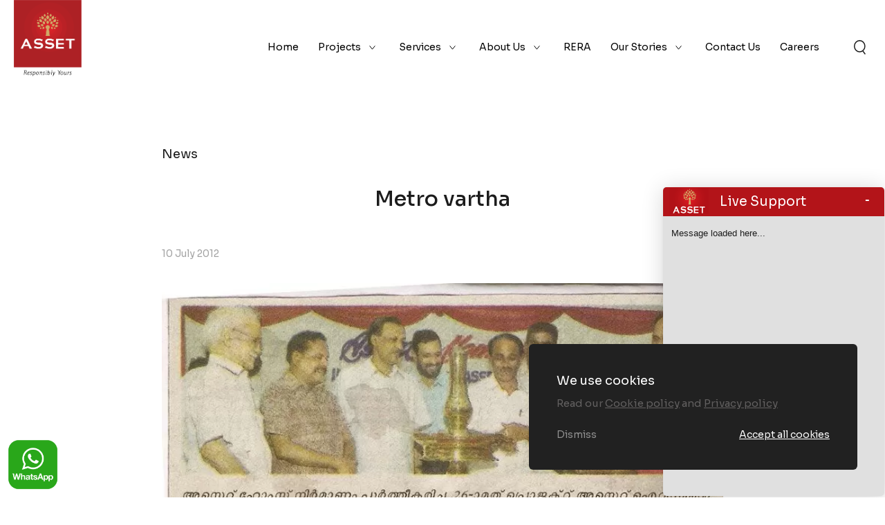

--- FILE ---
content_type: text/html; charset=UTF-8
request_url: https://www.assethomes.in/metro-vartha-4/
body_size: 19979
content:
<!DOCTYPE html>
<html lang="en-US">
<head>
	<meta charset="UTF-8">
    <meta name="viewport" content="width=device-width, initial-scale=1.0, maximum-scale=1.0, user-scalable=0">
    
    <meta name="theme-color" content="#fefefe">

    <link rel="preconnect" href="https://fonts.googleapis.com">
    <link rel="preconnect" href="https://fonts.gstatic.com" crossorigin>
    <link rel="stylesheet" href="https://fonts.googleapis.com/css2?family=Sora:wght@300;400;500;600;700;800&display=swap">

	<meta name='robots' content='index, follow, max-image-preview:large, max-snippet:-1, max-video-preview:-1' />

	<!-- This site is optimized with the Yoast SEO plugin v26.7 - https://yoast.com/wordpress/plugins/seo/ -->
	<title>Metro vartha - Asset Homes</title>
	<link rel="canonical" href="https://www.assethomes.in/metro-vartha-4/" />
	<meta property="og:locale" content="en_US" />
	<meta property="og:type" content="article" />
	<meta property="og:title" content="Metro vartha - Asset Homes" />
	<meta property="og:url" content="https://www.assethomes.in/metro-vartha-4/" />
	<meta property="og:site_name" content="Asset Homes" />
	<meta property="article:published_time" content="2012-07-10T00:00:00+00:00" />
	<meta property="og:image" content="https://www.assethomes.in/wp-content/uploads/2022/04/10-07-2012_Metrovartha.jpg" />
	<meta property="og:image:width" content="750" />
	<meta property="og:image:height" content="357" />
	<meta property="og:image:type" content="image/jpeg" />
	<meta name="author" content="it@assethomes.in" />
	<meta name="twitter:card" content="summary_large_image" />
	<meta name="twitter:label1" content="Written by" />
	<meta name="twitter:data1" content="it@assethomes.in" />
	<script type="application/ld+json" class="yoast-schema-graph">{"@context":"https://schema.org","@graph":[{"@type":"Article","@id":"https://www.assethomes.in/metro-vartha-4/#article","isPartOf":{"@id":"https://www.assethomes.in/metro-vartha-4/"},"author":{"name":"it@assethomes.in","@id":"https://www.assethomes.in/#/schema/person/b2f083b429e861c536f28079216d56e9"},"headline":"Metro vartha","datePublished":"2012-07-10T00:00:00+00:00","mainEntityOfPage":{"@id":"https://www.assethomes.in/metro-vartha-4/"},"wordCount":2,"image":{"@id":"https://www.assethomes.in/metro-vartha-4/#primaryimage"},"thumbnailUrl":"https://www.assethomes.in/wp-content/uploads/2022/04/10-07-2012_Metrovartha.jpg","articleSection":["News"],"inLanguage":"en-US"},{"@type":"WebPage","@id":"https://www.assethomes.in/metro-vartha-4/","url":"https://www.assethomes.in/metro-vartha-4/","name":"Metro vartha - Asset Homes","isPartOf":{"@id":"https://www.assethomes.in/#website"},"primaryImageOfPage":{"@id":"https://www.assethomes.in/metro-vartha-4/#primaryimage"},"image":{"@id":"https://www.assethomes.in/metro-vartha-4/#primaryimage"},"thumbnailUrl":"https://www.assethomes.in/wp-content/uploads/2022/04/10-07-2012_Metrovartha.jpg","datePublished":"2012-07-10T00:00:00+00:00","author":{"@id":"https://www.assethomes.in/#/schema/person/b2f083b429e861c536f28079216d56e9"},"breadcrumb":{"@id":"https://www.assethomes.in/metro-vartha-4/#breadcrumb"},"inLanguage":"en-US","potentialAction":[{"@type":"ReadAction","target":["https://www.assethomes.in/metro-vartha-4/"]}]},{"@type":"ImageObject","inLanguage":"en-US","@id":"https://www.assethomes.in/metro-vartha-4/#primaryimage","url":"https://www.assethomes.in/wp-content/uploads/2022/04/10-07-2012_Metrovartha.jpg","contentUrl":"https://www.assethomes.in/wp-content/uploads/2022/04/10-07-2012_Metrovartha.jpg","width":750,"height":357},{"@type":"BreadcrumbList","@id":"https://www.assethomes.in/metro-vartha-4/#breadcrumb","itemListElement":[{"@type":"ListItem","position":1,"name":"Home","item":"https://www.assethomes.in/"},{"@type":"ListItem","position":2,"name":"Blog","item":"https://www.assethomes.in/blog/"},{"@type":"ListItem","position":3,"name":"Metro vartha"}]},{"@type":"WebSite","@id":"https://www.assethomes.in/#website","url":"https://www.assethomes.in/","name":"Asset Homes","description":"Top Builders at Kochi, Kerala | Builders in Kerala","potentialAction":[{"@type":"SearchAction","target":{"@type":"EntryPoint","urlTemplate":"https://www.assethomes.in/?s={search_term_string}"},"query-input":{"@type":"PropertyValueSpecification","valueRequired":true,"valueName":"search_term_string"}}],"inLanguage":"en-US"},{"@type":"Person","@id":"https://www.assethomes.in/#/schema/person/b2f083b429e861c536f28079216d56e9","name":"it@assethomes.in","image":{"@type":"ImageObject","inLanguage":"en-US","@id":"https://www.assethomes.in/#/schema/person/image/","url":"https://secure.gravatar.com/avatar/e4ea125f13d3b1011575e1ed5783327b1353db993aa8b0935461f5a1041bf131?s=96&d=mm&r=g","contentUrl":"https://secure.gravatar.com/avatar/e4ea125f13d3b1011575e1ed5783327b1353db993aa8b0935461f5a1041bf131?s=96&d=mm&r=g","caption":"it@assethomes.in"},"url":"https://www.assethomes.in/author/itassethomes-in/"}]}</script>
	<!-- / Yoast SEO plugin. -->


<link rel="alternate" type="application/rss+xml" title="Asset Homes &raquo; Feed" href="https://www.assethomes.in/feed/" />
<link rel="alternate" type="application/rss+xml" title="Asset Homes &raquo; Comments Feed" href="https://www.assethomes.in/comments/feed/" />
<link rel="alternate" title="oEmbed (JSON)" type="application/json+oembed" href="https://www.assethomes.in/wp-json/oembed/1.0/embed?url=https%3A%2F%2Fwww.assethomes.in%2Fmetro-vartha-4%2F" />
<link rel="alternate" title="oEmbed (XML)" type="text/xml+oembed" href="https://www.assethomes.in/wp-json/oembed/1.0/embed?url=https%3A%2F%2Fwww.assethomes.in%2Fmetro-vartha-4%2F&#038;format=xml" />
<style id='wp-img-auto-sizes-contain-inline-css' type='text/css'>
img:is([sizes=auto i],[sizes^="auto," i]){contain-intrinsic-size:3000px 1500px}
/*# sourceURL=wp-img-auto-sizes-contain-inline-css */
</style>
<style id='wp-block-library-inline-css' type='text/css'>
:root{--wp-block-synced-color:#7a00df;--wp-block-synced-color--rgb:122,0,223;--wp-bound-block-color:var(--wp-block-synced-color);--wp-editor-canvas-background:#ddd;--wp-admin-theme-color:#007cba;--wp-admin-theme-color--rgb:0,124,186;--wp-admin-theme-color-darker-10:#006ba1;--wp-admin-theme-color-darker-10--rgb:0,107,160.5;--wp-admin-theme-color-darker-20:#005a87;--wp-admin-theme-color-darker-20--rgb:0,90,135;--wp-admin-border-width-focus:2px}@media (min-resolution:192dpi){:root{--wp-admin-border-width-focus:1.5px}}.wp-element-button{cursor:pointer}:root .has-very-light-gray-background-color{background-color:#eee}:root .has-very-dark-gray-background-color{background-color:#313131}:root .has-very-light-gray-color{color:#eee}:root .has-very-dark-gray-color{color:#313131}:root .has-vivid-green-cyan-to-vivid-cyan-blue-gradient-background{background:linear-gradient(135deg,#00d084,#0693e3)}:root .has-purple-crush-gradient-background{background:linear-gradient(135deg,#34e2e4,#4721fb 50%,#ab1dfe)}:root .has-hazy-dawn-gradient-background{background:linear-gradient(135deg,#faaca8,#dad0ec)}:root .has-subdued-olive-gradient-background{background:linear-gradient(135deg,#fafae1,#67a671)}:root .has-atomic-cream-gradient-background{background:linear-gradient(135deg,#fdd79a,#004a59)}:root .has-nightshade-gradient-background{background:linear-gradient(135deg,#330968,#31cdcf)}:root .has-midnight-gradient-background{background:linear-gradient(135deg,#020381,#2874fc)}:root{--wp--preset--font-size--normal:16px;--wp--preset--font-size--huge:42px}.has-regular-font-size{font-size:1em}.has-larger-font-size{font-size:2.625em}.has-normal-font-size{font-size:var(--wp--preset--font-size--normal)}.has-huge-font-size{font-size:var(--wp--preset--font-size--huge)}.has-text-align-center{text-align:center}.has-text-align-left{text-align:left}.has-text-align-right{text-align:right}.has-fit-text{white-space:nowrap!important}#end-resizable-editor-section{display:none}.aligncenter{clear:both}.items-justified-left{justify-content:flex-start}.items-justified-center{justify-content:center}.items-justified-right{justify-content:flex-end}.items-justified-space-between{justify-content:space-between}.screen-reader-text{border:0;clip-path:inset(50%);height:1px;margin:-1px;overflow:hidden;padding:0;position:absolute;width:1px;word-wrap:normal!important}.screen-reader-text:focus{background-color:#ddd;clip-path:none;color:#444;display:block;font-size:1em;height:auto;left:5px;line-height:normal;padding:15px 23px 14px;text-decoration:none;top:5px;width:auto;z-index:100000}html :where(.has-border-color){border-style:solid}html :where([style*=border-top-color]){border-top-style:solid}html :where([style*=border-right-color]){border-right-style:solid}html :where([style*=border-bottom-color]){border-bottom-style:solid}html :where([style*=border-left-color]){border-left-style:solid}html :where([style*=border-width]){border-style:solid}html :where([style*=border-top-width]){border-top-style:solid}html :where([style*=border-right-width]){border-right-style:solid}html :where([style*=border-bottom-width]){border-bottom-style:solid}html :where([style*=border-left-width]){border-left-style:solid}html :where(img[class*=wp-image-]){height:auto;max-width:100%}:where(figure){margin:0 0 1em}html :where(.is-position-sticky){--wp-admin--admin-bar--position-offset:var(--wp-admin--admin-bar--height,0px)}@media screen and (max-width:600px){html :where(.is-position-sticky){--wp-admin--admin-bar--position-offset:0px}}

/*# sourceURL=wp-block-library-inline-css */
</style><style id='global-styles-inline-css' type='text/css'>
:root{--wp--preset--aspect-ratio--square: 1;--wp--preset--aspect-ratio--4-3: 4/3;--wp--preset--aspect-ratio--3-4: 3/4;--wp--preset--aspect-ratio--3-2: 3/2;--wp--preset--aspect-ratio--2-3: 2/3;--wp--preset--aspect-ratio--16-9: 16/9;--wp--preset--aspect-ratio--9-16: 9/16;--wp--preset--color--black: #000000;--wp--preset--color--cyan-bluish-gray: #abb8c3;--wp--preset--color--white: #ffffff;--wp--preset--color--pale-pink: #f78da7;--wp--preset--color--vivid-red: #cf2e2e;--wp--preset--color--luminous-vivid-orange: #ff6900;--wp--preset--color--luminous-vivid-amber: #fcb900;--wp--preset--color--light-green-cyan: #7bdcb5;--wp--preset--color--vivid-green-cyan: #00d084;--wp--preset--color--pale-cyan-blue: #8ed1fc;--wp--preset--color--vivid-cyan-blue: #0693e3;--wp--preset--color--vivid-purple: #9b51e0;--wp--preset--gradient--vivid-cyan-blue-to-vivid-purple: linear-gradient(135deg,rgb(6,147,227) 0%,rgb(155,81,224) 100%);--wp--preset--gradient--light-green-cyan-to-vivid-green-cyan: linear-gradient(135deg,rgb(122,220,180) 0%,rgb(0,208,130) 100%);--wp--preset--gradient--luminous-vivid-amber-to-luminous-vivid-orange: linear-gradient(135deg,rgb(252,185,0) 0%,rgb(255,105,0) 100%);--wp--preset--gradient--luminous-vivid-orange-to-vivid-red: linear-gradient(135deg,rgb(255,105,0) 0%,rgb(207,46,46) 100%);--wp--preset--gradient--very-light-gray-to-cyan-bluish-gray: linear-gradient(135deg,rgb(238,238,238) 0%,rgb(169,184,195) 100%);--wp--preset--gradient--cool-to-warm-spectrum: linear-gradient(135deg,rgb(74,234,220) 0%,rgb(151,120,209) 20%,rgb(207,42,186) 40%,rgb(238,44,130) 60%,rgb(251,105,98) 80%,rgb(254,248,76) 100%);--wp--preset--gradient--blush-light-purple: linear-gradient(135deg,rgb(255,206,236) 0%,rgb(152,150,240) 100%);--wp--preset--gradient--blush-bordeaux: linear-gradient(135deg,rgb(254,205,165) 0%,rgb(254,45,45) 50%,rgb(107,0,62) 100%);--wp--preset--gradient--luminous-dusk: linear-gradient(135deg,rgb(255,203,112) 0%,rgb(199,81,192) 50%,rgb(65,88,208) 100%);--wp--preset--gradient--pale-ocean: linear-gradient(135deg,rgb(255,245,203) 0%,rgb(182,227,212) 50%,rgb(51,167,181) 100%);--wp--preset--gradient--electric-grass: linear-gradient(135deg,rgb(202,248,128) 0%,rgb(113,206,126) 100%);--wp--preset--gradient--midnight: linear-gradient(135deg,rgb(2,3,129) 0%,rgb(40,116,252) 100%);--wp--preset--font-size--small: 13px;--wp--preset--font-size--medium: 20px;--wp--preset--font-size--large: 36px;--wp--preset--font-size--x-large: 42px;--wp--preset--spacing--20: 0.44rem;--wp--preset--spacing--30: 0.67rem;--wp--preset--spacing--40: 1rem;--wp--preset--spacing--50: 1.5rem;--wp--preset--spacing--60: 2.25rem;--wp--preset--spacing--70: 3.38rem;--wp--preset--spacing--80: 5.06rem;--wp--preset--shadow--natural: 6px 6px 9px rgba(0, 0, 0, 0.2);--wp--preset--shadow--deep: 12px 12px 50px rgba(0, 0, 0, 0.4);--wp--preset--shadow--sharp: 6px 6px 0px rgba(0, 0, 0, 0.2);--wp--preset--shadow--outlined: 6px 6px 0px -3px rgb(255, 255, 255), 6px 6px rgb(0, 0, 0);--wp--preset--shadow--crisp: 6px 6px 0px rgb(0, 0, 0);}:where(.is-layout-flex){gap: 0.5em;}:where(.is-layout-grid){gap: 0.5em;}body .is-layout-flex{display: flex;}.is-layout-flex{flex-wrap: wrap;align-items: center;}.is-layout-flex > :is(*, div){margin: 0;}body .is-layout-grid{display: grid;}.is-layout-grid > :is(*, div){margin: 0;}:where(.wp-block-columns.is-layout-flex){gap: 2em;}:where(.wp-block-columns.is-layout-grid){gap: 2em;}:where(.wp-block-post-template.is-layout-flex){gap: 1.25em;}:where(.wp-block-post-template.is-layout-grid){gap: 1.25em;}.has-black-color{color: var(--wp--preset--color--black) !important;}.has-cyan-bluish-gray-color{color: var(--wp--preset--color--cyan-bluish-gray) !important;}.has-white-color{color: var(--wp--preset--color--white) !important;}.has-pale-pink-color{color: var(--wp--preset--color--pale-pink) !important;}.has-vivid-red-color{color: var(--wp--preset--color--vivid-red) !important;}.has-luminous-vivid-orange-color{color: var(--wp--preset--color--luminous-vivid-orange) !important;}.has-luminous-vivid-amber-color{color: var(--wp--preset--color--luminous-vivid-amber) !important;}.has-light-green-cyan-color{color: var(--wp--preset--color--light-green-cyan) !important;}.has-vivid-green-cyan-color{color: var(--wp--preset--color--vivid-green-cyan) !important;}.has-pale-cyan-blue-color{color: var(--wp--preset--color--pale-cyan-blue) !important;}.has-vivid-cyan-blue-color{color: var(--wp--preset--color--vivid-cyan-blue) !important;}.has-vivid-purple-color{color: var(--wp--preset--color--vivid-purple) !important;}.has-black-background-color{background-color: var(--wp--preset--color--black) !important;}.has-cyan-bluish-gray-background-color{background-color: var(--wp--preset--color--cyan-bluish-gray) !important;}.has-white-background-color{background-color: var(--wp--preset--color--white) !important;}.has-pale-pink-background-color{background-color: var(--wp--preset--color--pale-pink) !important;}.has-vivid-red-background-color{background-color: var(--wp--preset--color--vivid-red) !important;}.has-luminous-vivid-orange-background-color{background-color: var(--wp--preset--color--luminous-vivid-orange) !important;}.has-luminous-vivid-amber-background-color{background-color: var(--wp--preset--color--luminous-vivid-amber) !important;}.has-light-green-cyan-background-color{background-color: var(--wp--preset--color--light-green-cyan) !important;}.has-vivid-green-cyan-background-color{background-color: var(--wp--preset--color--vivid-green-cyan) !important;}.has-pale-cyan-blue-background-color{background-color: var(--wp--preset--color--pale-cyan-blue) !important;}.has-vivid-cyan-blue-background-color{background-color: var(--wp--preset--color--vivid-cyan-blue) !important;}.has-vivid-purple-background-color{background-color: var(--wp--preset--color--vivid-purple) !important;}.has-black-border-color{border-color: var(--wp--preset--color--black) !important;}.has-cyan-bluish-gray-border-color{border-color: var(--wp--preset--color--cyan-bluish-gray) !important;}.has-white-border-color{border-color: var(--wp--preset--color--white) !important;}.has-pale-pink-border-color{border-color: var(--wp--preset--color--pale-pink) !important;}.has-vivid-red-border-color{border-color: var(--wp--preset--color--vivid-red) !important;}.has-luminous-vivid-orange-border-color{border-color: var(--wp--preset--color--luminous-vivid-orange) !important;}.has-luminous-vivid-amber-border-color{border-color: var(--wp--preset--color--luminous-vivid-amber) !important;}.has-light-green-cyan-border-color{border-color: var(--wp--preset--color--light-green-cyan) !important;}.has-vivid-green-cyan-border-color{border-color: var(--wp--preset--color--vivid-green-cyan) !important;}.has-pale-cyan-blue-border-color{border-color: var(--wp--preset--color--pale-cyan-blue) !important;}.has-vivid-cyan-blue-border-color{border-color: var(--wp--preset--color--vivid-cyan-blue) !important;}.has-vivid-purple-border-color{border-color: var(--wp--preset--color--vivid-purple) !important;}.has-vivid-cyan-blue-to-vivid-purple-gradient-background{background: var(--wp--preset--gradient--vivid-cyan-blue-to-vivid-purple) !important;}.has-light-green-cyan-to-vivid-green-cyan-gradient-background{background: var(--wp--preset--gradient--light-green-cyan-to-vivid-green-cyan) !important;}.has-luminous-vivid-amber-to-luminous-vivid-orange-gradient-background{background: var(--wp--preset--gradient--luminous-vivid-amber-to-luminous-vivid-orange) !important;}.has-luminous-vivid-orange-to-vivid-red-gradient-background{background: var(--wp--preset--gradient--luminous-vivid-orange-to-vivid-red) !important;}.has-very-light-gray-to-cyan-bluish-gray-gradient-background{background: var(--wp--preset--gradient--very-light-gray-to-cyan-bluish-gray) !important;}.has-cool-to-warm-spectrum-gradient-background{background: var(--wp--preset--gradient--cool-to-warm-spectrum) !important;}.has-blush-light-purple-gradient-background{background: var(--wp--preset--gradient--blush-light-purple) !important;}.has-blush-bordeaux-gradient-background{background: var(--wp--preset--gradient--blush-bordeaux) !important;}.has-luminous-dusk-gradient-background{background: var(--wp--preset--gradient--luminous-dusk) !important;}.has-pale-ocean-gradient-background{background: var(--wp--preset--gradient--pale-ocean) !important;}.has-electric-grass-gradient-background{background: var(--wp--preset--gradient--electric-grass) !important;}.has-midnight-gradient-background{background: var(--wp--preset--gradient--midnight) !important;}.has-small-font-size{font-size: var(--wp--preset--font-size--small) !important;}.has-medium-font-size{font-size: var(--wp--preset--font-size--medium) !important;}.has-large-font-size{font-size: var(--wp--preset--font-size--large) !important;}.has-x-large-font-size{font-size: var(--wp--preset--font-size--x-large) !important;}
/*# sourceURL=global-styles-inline-css */
</style>

<style id='classic-theme-styles-inline-css' type='text/css'>
/*! This file is auto-generated */
.wp-block-button__link{color:#fff;background-color:#32373c;border-radius:9999px;box-shadow:none;text-decoration:none;padding:calc(.667em + 2px) calc(1.333em + 2px);font-size:1.125em}.wp-block-file__button{background:#32373c;color:#fff;text-decoration:none}
/*# sourceURL=/wp-includes/css/classic-themes.min.css */
</style>
<style id='wac-critical-css-inline-css' type='text/css'>
#pageLoader {  position: absolute;  width: 100vw;  height: 100vh;  left: 0;  bottom: 0;  z-index: 999;  pointer-events: none;  cursor: progress;}/* body.loading{  overflow: hidden;} */body.loading #pageLoader > div {  -webkit-transition: all 1s cubic-bezier(0.76, 0, 0.24, 1);  transition: all 1s cubic-bezier(0.76, 0, 0.24, 1);  -webkit-transform: translate3d(0, -50%, 0) scale(2.3);  transform: translate3d(0, -50%, 0) scale(2.3);}#pageLoader > div {  width: 100%;  border-radius: 100%;  height: 100%;  background-color: rgba(50, 50, 49, 0.3);  /* border: 2px solid #fff; */  -webkit-transition: all 1s cubic-bezier(0.25, 1, 0.5, 1);transition: all 1s cubic-bezier(0.25, 1, 0.5, 1);-webkit-transform: translate3d(0, 100%, 0) scale(0.5);transform: translate3d(0, 100%, 0) scale(0.5);}/* body .asset-banner .owl-loaded .item .bg-img{  opacity: 1;  -webkit-transform: scale(1) rotate(0);  transform: scale(1) rotate(0); }.asset-banner .item .bg-img{  -webkit-transform: scale(1.2) rotate(-3deg);  transform: scale(1.2) rotate(-3deg);  -webkit-transition: all 2s 0.5s cubic-bezier(0.25, 1, 0.5, 1);  transition: all 2s 0.5s cubic-bezier(0.25, 1, 0.5, 1);} */@media (max-width: 1199.98px){  #pageLoader {    height: 700px;  }}@media (max-width: 991.98px){  #pageLoader {    height: 580px;  }}@media (min-width: 1200px) {    .desk-hide {      display: none;    }      .main-nav > ul {      margin: 0;      padding: 0;    }    .main-nav > ul > li {      display: inline-block;      margin: 0 22px;    }  }  @media (min-width: 1200px) and (max-width: 1599.98px) {    .main-nav > ul > li {      margin: 0 15px;    }  }  @media (min-width: 1200px) and (max-width: 1370.98px) {    .main-nav > ul > li {      margin: 0 12px;    }  }  @media (min-width: 1200px) {    .main-nav > ul > li > a {      display: block;      position: relative;      font-weight: 400;      font-size: 15px;      padding-top: 28px;      padding-bottom: 28px;      color: #fff;    }    /* .main-nav > ul > li > a:hover {        color: #B11116 !important;    } */  }  @media (min-width: 1200px) and (max-width: 1599.98px) {    .main-nav > ul > li > a {      font-size: 14px;    }  }  @media (min-width: 1200px) and (max-width: 1199.98px) {    .main-nav > ul > li > a {      padding-right: 15px;    }  }  @media (min-width: 1200px) {    .main-nav > ul > li.active > a::before, .main-nav > ul > li> a::before {      position: absolute;      content: "";      background: #fff;      height: 1px;      width: 0px;      bottom: 25px;      left: 0;      transition: 0.3s ease-in-out;    }    /* .main-nav > ul > li.active > a::before, .main-nav > ul > li> a::before {     color: #fff;    } */    .white-header .main-nav > ul > li.active > a,.white-header  .main-nav > ul > li> a{        color: #B11116 ;    }    .main-nav > ul > li.menu-item-has-children > a:hover:after,.white-header .main-nav > ul > li.current-menu-item > a:after,.white-header .main-nav > ul > li.current-menu-parent > a:after{      background-image: url("data:image/svg+xml,%3Csvg xmlns='http://www.w3.org/2000/svg' width='8.781' height='6.115' viewBox='0 0 8.781 6.115'%3E%3Cpath id='Path_75999' data-name='Path 75999' d='M8,0,3.961,5,0,0' transform='translate(0.392 0.314)' fill='none' stroke='%23B11116' stroke-width='1'/%3E%3C/svg%3E");      filter: none !important ;    }    /* .main-nav > ul > li.active > a::before, .main-nav > ul > li.current-menu-item > a::before,.main-nav > ul > li.active > a::before,     .main-nav > ul > li.current-menu-parent > a::before ,     .main-nav > ul > li.active > a::before, .main-nav > ul > li> a:hover:before{      opacity: 1;      width: 18px;    } */    .main-nav > ul > li.active > a,    .white-header .main-nav > ul > li.current-menu-item > a,    .main-nav > ul > li.active > a,    .white-header .main-nav > ul > li.current-menu-parent > a ,    .main-nav > ul > li.active > a, .main-nav > ul > li> a:hover,    .sticky_head .main-nav > ul > li.current-menu-item > a,    .sticky_head .main-nav > ul > li.current-menu-parent > a{    color: #b11116 !important;   }  }  @media (min-width: 1200px) {    .main-nav > ul > li.menu-item-has-children {      position: relative;    }    .main-nav > ul > li.menu-item-has-children > a {      padding-right: 27px;    }    .main-nav > ul > li.menu-item-has-children > a:after {      position: absolute;      content: "";      right: 5px;      top: calc(50% - 3px);      background-image: url("data:image/svg+xml,%3Csvg xmlns='http://www.w3.org/2000/svg' width='8.781' height='6.115' viewBox='0 0 8.781 6.115'%3E%3Cpath id='Path_75999' data-name='Path 75999' d='M8,0,3.961,5,0,0' transform='translate(0.392 0.314)' fill='none' stroke='%23fff' stroke-width='1'/%3E%3C/svg%3E%0A");      width: 10px;      height: 6px;      background-repeat: no-repeat;      background-size: contain;    }    .main-nav > ul > li.menu-item-has-children:hover > .sub-menu, .main-nav > ul > li.menu-item-has-children._show > .sub-menu {      opacity: 1;      visibility: visible;      pointer-events: all;    }    .main-nav > ul > li.menu-item-has-children:hover > a, .main-nav > ul > li.menu-item-has-children._show > a {      -webkit-transition: all, ease, 0.5s;      transition: all, ease, 0.5s;    }    /* .main-nav > ul > li.menu-item-has-children:hover > a:before, .main-nav > ul > li.menu-item-has-children._show > a:before {      width: 100%;      opacity: 1;      height: 2px;    } */    .main-nav > ul > li.menu-item-has-children:hover > ul, .main-nav > ul > li.menu-item-has-children._show > ul {      display: block;    }  }  @media (min-width: 1200px) {    .main-nav > ul > li a:not([href]):not([tabindex]) {      color: #fff;    }  }  @media (min-width: 1200px) {    .main-nav > ul > li > .sub-menu {      display: none;      list-style: none;      background-color: #fff;      position: absolute;      top: 75px;      left: 0;      opacity: 0;      visibility: hidden;      -webkit-box-shadow: 0 7px 12px 0px rgba(0, 0, 0, 0.05);              box-shadow: 0 7px 12px 0px rgba(0, 0, 0, 0.05);      width: 300px;      padding: 25px 40px;      min-height: auto;      /* pointer-events: none; */      display: block;    }  }  @media (min-width: 1200px) and (max-width: 1599.98px) {    .main-nav > ul > li > .sub-menu {      padding: 30px;    }  }  @media (min-width: 1200px) {    .main-nav > ul > li > .sub-menu li {      position: relative;    }      /* .main-nav > ul > li > .sub-menu li .current-menu-ancestor a  */  .main-nav > ul > li > .sub-menu li.current-menu-item a  {      /* font-weight: 700; */      color: #b11116;    }    .main-nav > ul > li > .sub-menu li a {      display: block;      padding: 14px 0;      font-family: "Sora", sans-serif;      font-size: 14px;      -webkit-transition: 0.4s ease-in-out;      transition: 0.4s ease-in-out;    }  }  @media (min-width: 1200px) and (max-width: 1599.98px) {    .main-nav > ul > li > .sub-menu li a {      padding: 10px 0;    }  }  @media (min-width: 1200px) {    .main-nav > ul > li > .sub-menu li a.active {      color: #B11116;    }  }  @media (min-width: 1200px) {    .main-nav > ul > li > .sub-menu li a:hover {      color: #B11116;    }  }  @media (min-width: 1200px) {    .main-nav > ul > li.mega_menu > a {      padding-right: 15px;    }  }  @media (min-width: 1200px) {    .main-nav > ul > li:last-child {      position: relative;    }  }  @media (min-width: 1200px) and (min-width: 1200px) and (max-width: 1780px) {    .main-nav > ul > li:last-child .sub-menu .sub-menu {      left: auto;      right: 340px;    }  }  @media (min-width: 1200px) {    .mob-btn {      display: none;    }  }  @media (max-width: 1199.98px) {    /*==== Menu ====*/    .main-nav {      display: none;      position: fixed;      max-width: 305px;      top: 0px;      padding-top: 0px;      right: -320px;      z-index: 3;      width: 100%;      height: 100vh;      overflow: auto;      transition: all 0.4s cubic-bezier(0, 0, 0.58, 1);      -o-transition: all 0.4s cubic-bezier(0, 0, 0.58, 1);      -webkit-transition: all 0.4s cubic-bezier(0, 0, 0.58, 1);      -webkit-box-shadow: 0px 3px 6px rgba(0, 0, 0, 0.1);              box-shadow: 0px 3px 6px rgba(0, 0, 0, 0.1);      background: #fff;      padding: 20px;    }    .main-nav ul {      margin: 0;      padding: 0;      display: block;      margin-top: 0px;    }    .main-nav ul.mnav {      margin-bottom: 30px;    }    .main-nav ul li {      display: block;      position: relative;    }    .main-nav ul li span {      display: none;    }    .main-nav ul li a {      text-decoration: none;      font-size: 16px;      letter-spacing: 0.05rem;      display: block;      padding: 11px 11px;      font-weight: 500;      padding-left: 0;      padding-right: 0;      color: #000;      border-bottom: 1px solid #F0F2F4;    }    .main-nav ul li.submenu i {      position: absolute;      width: 43px;      height: 39px;      top: 0;      right: 0;      cursor: pointer;      -webkit-transition: all ease 0.5s;      transition: all ease 0.5s;    }    .main-nav ul li.submenu i:after {      content: "";      height: 0;      width: 0;      border-left: 6px solid transparent;      border-right: 6px solid transparent;      border-top: 6px solid #1C1C1C;      position: absolute;      right: 15px;      top: 20px;      z-index: 10;    }    .main-nav ul ul {      margin: 0;      display: none;    }    .main-nav ul ul li:last-child {      border-bottom: 0;    }    .main-nav ul ul li a {      padding-left: 20px;    }    .main-nav ul ul li ul a {      padding-left: 30px;    }    .main-nav ul .submenu.open ul {      display: block;    }      .show-menu .main-nav {      right: 0px;    }    .show-menu .overlay {      position: fixed;      top: 0;      left: 0;      width: 100%;      height: 100%;      z-index: 3;      background: #000;      opacity: 0.5;    }      .mob-btn {      position: absolute;      margin: 0px;      background-color: transparent;      cursor: pointer;      right: 20px;      top: 50%;      -webkit-transform: translateY(-50%);              transform: translateY(-50%);      text-align: center;      width: 50px;      height: 25px;      display: -webkit-box;      display: -ms-flexbox;      display: flex;      -webkit-box-orient: vertical;      -webkit-box-direction: normal;          -ms-flex-direction: column;              flex-direction: column;      -webkit-box-pack: center;          -ms-flex-pack: center;              justify-content: center;    }  }  @media (max-width: 1199.98px) and (max-width: 767.98px) {    .mob-btn {      right: 15px;    }  }  @media (max-width: 1199.98px) {    .mob-btn span {      display: block;      width: 100%;      height: 1px;      border-radius: 20px;      background: #fff;      -webkit-transition: all 0.3s cubic-bezier(0, 0, 0.58, 1);      transition: all 0.3s cubic-bezier(0, 0, 0.58, 1);    }  }  @media (max-width: 1199.98px) {    .mob-btn span + span {      margin-top: 14px;    }  }  .back-to-screen {    display: none;    font-size: 17px;    position: fixed;    width: 50px;    height: 50px;    text-align: center;    line-height: 50px;    z-index: 1;    cursor: pointer;    right: 2px;    top: 8px;    transition: all ease-out 0.5s;    -o-transition: all ease-out 0.5s;    -webkit-transition: all ease-out 0.5s;  }    body.show-menu {    overflow: hidden;    background: #fff;  }    .main-header {    position: fixed;    width: 100%;    margin: 0 auto;    left: 0;    top: 0;    z-index: 1040;    -webkit-transition: 0.3s ease-in-out;    transition: 0.3s ease-in-out;  }  .main-header .header-strip {    padding: 0 50px;  }  @media (max-width: 1599.98px) {    .main-header .header-strip {      padding: 0px 20px;    }  }  @media (max-width: 767.98px) {    .main-header .header-strip {      padding: 0px 15px;    }  }  .main-header .header-strip .menu-wrapper {    display: -webkit-box;    display: -ms-flexbox;    display: flex;  }  @media (max-width: 1199.98px) {    .main-header .header-strip .head-search-btn {      margin-right: 80px;    }  }  .main-header .header-strip .head-search-btn .btn {    min-width: 172px;    -webkit-box-pack: center;        -ms-flex-pack: center;            justify-content: center;            font-weight: 500;  }  @media (max-width: 1599.98px) {    .main-header .header-strip .head-search-btn .btn {      min-width: 150px;      padding: 12px 15px;    }  }  .main-header .header-strip .head-search-btn a {    margin-left: 60px;    display: -webkit-box;    display: -ms-flexbox;    display: flex;  }  @media (max-width: 1599.98px) {    .main-header .header-strip .head-search-btn a {      margin-left: 30px;    }  }  .main-header .header-strip .logo {    position: fixed;    z-index: 3;    top: 0;    width: 140px;    -webkit-transition: 0.3s ease-in-out;    transition: 0.3s ease-in-out;  }  @media (max-width: 1199.98px) {    .main-header .header-strip .logo {      max-width: 95px;    }  }  .main-header .header-right {    padding: 30px 0;    -webkit-transition: 0.3s ease-in-out;    transition: 0.3s ease-in-out;  }  @media (max-width: 1199.98px) {    .main-header .header-right {      padding: 25px 0;    }  }    .sticky_head .main-header,  .search-open .main-header {    -webkit-box-shadow: 0px 0px 6px 3px rgba(0, 0, 0, 0.06);            box-shadow: 0px 0px 6px 3px rgba(0, 0, 0, 0.06);  }  @media (min-width: 1200px) {    .sticky_head .main-header .header-right,  .search-open .main-header .header-right {      padding: 0;    }  }  @media (max-width: 1199.98px) {    .sticky_head .main-header .header-right,  .search-open .main-header .header-right {      padding: 15px 0;    }  }  .sticky_head .main-header .header-strip .logo,  .search-open .main-header .header-strip .logo {    width: 102px;  }  @media (max-width: 1199.98px) {    .sticky_head .main-header .header-strip .logo,  .search-open .main-header .header-strip .logo {      width: 75px;    }  }    .sticky_head .main-header,  .search-open .main-header,  .white-header .main-header {    background: #fff;  }  .sticky_head .main-header .header-right .main-nav > ul > li > a,  .search-open .main-header .header-right .main-nav > ul > li > a,  .white-header .main-header .header-right .main-nav > ul > li > a {    color: #000;  }  .sticky_head .main-header .header-right .main-nav > ul > li.active > a::before, .sticky_head .main-header .header-right .main-nav > ul > li.current-menu-item > a::before,  .search-open .main-header .header-right .main-nav > ul > li.active > a::before,  .search-open .main-header .header-right .main-nav > ul > li.current-menu-item > a::before,  .white-header .main-header .header-right .main-nav > ul > li.active > a::before,  .white-header .main-header .header-right .main-nav > ul > li.current-menu-item > a::before {    background: #B11116;  }  .sticky_head .main-header .main-nav > ul > li.menu-item-has-children > a:after,  .search-open .main-header .main-nav > ul > li.menu-item-has-children > a:after,  .white-header .main-header .main-nav > ul > li.menu-item-has-children > a:after {    -webkit-filter: invert(1);            filter: invert(1);  }  .sticky_head .main-header .header-strip .head-search-btn svg g,  .sticky_head .main-header .header-strip .head-search-btn svg path,  .search-open .main-header .header-strip .head-search-btn svg g,  .search-open .main-header .header-strip .head-search-btn svg path,  .white-header .main-header .header-strip .head-search-btn svg g,  .white-header .main-header .header-strip .head-search-btn svg path {    stroke: #1C1C1C;  }  .sticky_head .main-header .header-strip .head-search-btn .btn,  .search-open .main-header .header-strip .head-search-btn .btn,  .white-header .main-header .header-strip .head-search-btn .btn {    border: 1px solid #1C1C1C;    color: #1C1C1C;  }  .sticky_head .main-header .header-strip .head-search-btn .btn:hover,  .search-open .main-header .header-strip .head-search-btn .btn:hover,  .white-header .main-header .header-strip .head-search-btn .btn:hover {    color: #fff;  }  .sticky_head .main-header .header-strip .head-search-btn .btn:after,  .search-open .main-header .header-strip .head-search-btn .btn:after,  .white-header .main-header .header-strip .head-search-btn .btn:after {    background: #1C1C1C;  }  .sticky_head .mob-btn span,  .search-open .mob-btn span,  .white-header .mob-btn span {    background: #000;  }    .search-box {    width: 100%;    position: absolute;    left: 0;    top: 0px;    z-index: -1;    background: #fff;    -webkit-transition: all 0.4s;    transition: all 0.4s;    display: -webkit-box;    display: -ms-flexbox;    display: flex;    opacity: 0;    visibility: hidden;    padding: 150px 0 120px;    -webkit-transform: translateY(-100%);            transform: translateY(-100%);    -webkit-box-shadow: 0px 0px 6px 3px rgba(0, 0, 0, 0.06);            box-shadow: 0px 0px 6px 3px rgba(0, 0, 0, 0.06);  }  @media (max-width: 1199.98px) {    .search-box {      padding: 70px 0 70px;      z-index: 3;    }  }  .search-box .srch {    padding-left: 20%;    width: 100%;    margin: auto;    position: relative;    -webkit-transition: 0.3s ease-in-out;    transition: 0.3s ease-in-out;  }  @media (max-width: 1199.98px) {    .search-box .srch {      padding: 0 40px;    }  }  @media (max-width: 767.98px) {    .search-box .srch {      padding: 0 20px;    }  }  .search-box .srch input {    border: 0;    font-size: 90px;    color: #B11116;    font-weight: 300;    width: 100%;    /* padding-right: 220px; */  }  @media (max-width: 1199.98px) {    .search-box .srch input {      font-size: 40px;      padding-right: 50px;    }  }  @media (max-width: 767.98px) {    .search-box .srch input {      font-size: 32px;      padding: 5px;    }  }  .search-box .srch input::-webkit-input-placeholder {    color: #B11116;    font-weight: 300;  }  .search-box .srch input::-moz-placeholder {    color: #B11116;    font-weight: 300;  }  .search-box .srch input:-ms-input-placeholder {    color: #B11116;    font-weight: 300;  }  .search-box .srch input::-ms-input-placeholder {    color: #B11116;    font-weight: 300;  }  .search-box .srch input::placeholder {    color: #B11116;    font-weight: 300;  }  .search-box .srch input.search-submit {    position: absolute;    width: 25px;    height: 25px;    opacity: 0;    cursor: pointer;  }  .search-box .search {    position: absolute;    top: 8px;    left: 15px;    background: #fff;    border: 0;    cursor: pointer;  }  .search-box .search-close {    border-radius: 50%;    width: 25px;    height: 25px;    display: -webkit-box;    display: -ms-flexbox;    display: flex;    -webkit-box-pack: center;        -ms-flex-pack: center;            justify-content: center;    -webkit-box-align: center;        -ms-flex-align: center;            align-items: center;    position: absolute;    top: 55px;    right: 150px;  }  @media (max-width: 1199.98px) {    .search-box .search-close {      width: 15px;      height: 15px;      right: 50px;      top: 25px;    }  }  @media (max-width: 767.98px) {    .search-box .search-close {      right: 20px;      top: -40px;    }  }  /* .search-box .search-close path {    stroke: #262626;  } */    .search-box .search-close:hover path {    fill: #B11116;  }  .search-box.open {    opacity: 1;    visibility: visible;    -webkit-transform: translatey(0px);            transform: translatey(0px);  }    .search-open .main-header .header-strip {    position: relative;    z-index: 1;    background: #fff;    border-bottom: 1px solid rgba(0, 0, 0, 0.1);  }    /* html {    scroll-behavior: smooth;  }   */  .mobile-menu {    display: none;    position: fixed;    max-width: 100%;    top: 0px;    left: -100%;    z-index: 9999;    width: 100%;    height: 100vh;    overflow: auto;    transition: all 0.4s cubic-bezier(0, 0, 0.58, 1);    -o-transition: all 0.4s cubic-bezier(0, 0, 0.58, 1);    -webkit-transition: all 0.4s cubic-bezier(0, 0, 0.58, 1);    -webkit-box-shadow: 0px 3px 6px rgba(0, 0, 0, 0.1);            box-shadow: 0px 3px 6px rgba(0, 0, 0, 0.1);    background: #E9EAEA;  }  .mobile-menu::-webkit-scrollbar {    height: 0;    width: 0;  }  @media (max-width: 1199.98px) {    .mobile-menu {      display: block;    }  }  .mobile-menu .close-menu-btn {    position: absolute;    top: 25px;    right: 25px;  }  .mobile-menu .menu-top-nav {    padding: 80px 25px 50px;  }  .mobile-menu .menu-top-nav.close-main-menu {    display: none;  }  .mobile-menu .menu-top-nav ul {    padding: 0;  }  .mobile-menu .menu-top-nav ul li {    list-style: none;    font-size: 20px;    font-family: "Sora", sans-serif;    margin-bottom: 30px;    position: relative;  }  .mobile-menu .menu-top-nav ul li a {    font-size: 20px;  }  .mobile-menu .menu-top-nav .menu-item-has-children a {    position: relative;    display: block;  }  /* .mobile-menu .menu-top-nav .menu-item-has-children .menu-open-submenu{    position: relative;    width: 30px;    display: inline-block;    height: 25px;    vertical-align: middle;    margin: 0px 20px;    cursor: pointer;  } */  .mobile-menu .menu-top-nav .menu-item-has-children a:after {    position: absolute;    content: "";    background-image: url("data:image/svg+xml,%3Csvg xmlns='http://www.w3.org/2000/svg' width='10.203' height='14.821' viewBox='0 0 10.203 14.821'%3E%3Cpath id='Path_75999' data-name='Path 75999' d='M13.65,0,6.758,8.531,0,0' transform='translate(0.471 14.233) rotate(-90)' fill='none' stroke='%23000' stroke-width='1.5'/%3E%3C/svg%3E%0A");    height: 18px;    width: 18px;    right: 3px;    top: 7px;    background-repeat: no-repeat;    background-size: contain;  }  .mobile-menu .sub-menu-show {    padding: 25px;    display: none;  }  .mobile-menu .sub-menu-show.show-submenu {    display: block;  }  .mobile-menu .sub-menu-show .back-menu {    font-size: 24px;    padding-left: 50px;    position: relative;  }  .mobile-menu .sub-menu-show .back-menu:after {    position: absolute;    content: "";    background-image: url("data:image/svg+xml,%3Csvg xmlns='http://www.w3.org/2000/svg' width='20.271' height='31.431' viewBox='0 0 20.271 31.431'%3E%3Cpath id='Path_76178' data-name='Path 76178' d='M30.65,19.156,15.176,0,0,19.156' transform='translate(0.8 31.039) rotate(-90)' fill='none' stroke='%23000' stroke-width='1'/%3E%3C/svg%3E%0A");    height: 20px;    width: 20px;    left: 0px;    top: calc(50% - 15px);    background-repeat: no-repeat;    background-size: contain;  }  .mobile-menu .sub-menu-show .sub-menu {    padding-top: 50px;  }  .mobile-menu .sub-menu-show ul {    padding: 0;  }  .mobile-menu .sub-menu-show ul li {    list-style: none;    font-size: 20px;    font-family: "Sora", sans-serif;    margin-bottom: 30px;    position: relative;  }  .mobile-menu .sub-menu-show ul li a {    font-size: 20px;    display: block;  }    .show-menu .mobile-menu {    left: 0;  }    .mob-link-box {    position: fixed;    bottom: 15px;    left: 0;    width: 100%;    z-index: 5;    display: none;   }  .home .mob-link-box,.interior-page .mob-link-box {    opacity: 0;    visibility: hidden;}  .home.sticky_head .mob-link-box,.interior-page.sticky_head .mob-link-box {      opacity: 1;      visibility: visible;  }    @media (max-width: 991.98px) {    .mob-link-box {      display: block;    }  }    .mob-link-box .mob-icon-wrap {    background: #EBECEC;    border-radius: 10px;    padding: 10px 25px;    display: -webkit-box;    display: -ms-flexbox;    display: flex;    -webkit-box-pack: justify;        -ms-flex-pack: justify;            justify-content: space-between;    position: relative;  }    .mob-link-box .mob-icon-wrap.open .whatzap-mob-numbers {    opacity: 1;    visibility: visible;    -webkit-transform: translatey(0px);            transform: translatey(0px);  }  .mob-link-box .mob-icon-wrap.open > a:nth-child(1), .mob-link-box .mob-icon-wrap.open > a:nth-child(2) ,.mob-link-box .mob-icon-wrap.open > a:nth-child(4) {    opacity: 0.2;    pointer-events: none;  }  .mob-link-box .whatzap-mob-numbers {    position: absolute;    width: 100%;    left: 0;    bottom: 65px;    background: #FFFFFF;    border-radius: 11px;    padding: 40px 30px;    -webkit-box-shadow: 0px 0px 8px 4px rgba(0, 0, 0, 0.05);            box-shadow: 0px 0px 8px 4px rgba(0, 0, 0, 0.05);    -webkit-transform: translatey(25px);            transform: translatey(25px);    -webkit-transition: 0.3s ease-in-out;    transition: 0.3s ease-in-out;    z-index: -1;    opacity: 0;    visibility: hidden;  }  .mob-link-box .whatzap-mob-numbers .mob-name {    width: 50px;    height: 50px;    color: #23AF58;    font-size: 24px;    display: -webkit-box;    display: -ms-flexbox;    display: flex;    -webkit-box-align: center;        -ms-flex-align: center;            align-items: center;    -webkit-box-pack: center;        -ms-flex-pack: center;            justify-content: center;    background: rgba(35, 175, 88, 0.08);    font-size: 24px;    margin-right: 25px;    border-radius: 50%;  }  .mob-link-box .whatzap-mob-numbers span {    font-size: 14px;    opacity: 0.5;    margin-bottom: 5px;    display: inline-block;  }  .mob-link-box .whatzap-mob-numbers p {    font-size: 14px;  }  .mob-link-box .whatzap-mob-numbers .mob-num-wrap {    display: -webkit-box;    display: -ms-flexbox;    display: flex;    -ms-flex-wrap: wrap;        flex-wrap: wrap;  }  .mob-link-box .whatzap-mob-numbers .mob-num-wrap + .mob-num-wrap {    margin-top: 40px;  }  .mob-link-box .whatzap-mob-numbers .mobile-close {    position: absolute;    top: 12px;    right: 12px;    font-weight: 300;    font-size: 20px;    padding: 5px;    color: #000000;  }  @media screen and (max-width: 1199px){    .mobile-menu .menu-top-nav ul .menu-item-has-children .sub-menu {        display: none !important;    }}.mobile-menu .close-menu-btn {  z-index: 99999;  max-width: 20px;}.mobile-menu .sub-menu-show {  display: block !important;}.mobile-menu .sub-menu-show {  	padding: 25px;	display: block;	position: fixed;	height: 100vh;	max-width: 100%;	top: 0px;	left: -100%;	z-index: 10000;	width: 100%;	/* height: 100vh; */	background: #E9EAEA;	transition: all 0.3s ease-in-out;  overflow-y: auto;}.mobile-menu .sub-menu-show::-webkit-scrollbar{  display: none;}.mobile-menu .sub-menu-show.show-submenu {	left: 0px;}select.select2{  min-height: 55px;  padding-top: 0;}@media (max-width: 991.98px) {  .live-button{      display: none ;  }}.error404.sticky_head .main-header ,.sticky_head.bg-grey-shade header{ background-color:#ffffff !important;}
/*# sourceURL=wac-critical-css-inline-css */
</style>
<link rel='stylesheet' id='wpo_min-header-0-css' href='https://www.assethomes.in/wp-content/cache/wpo-minify/1768282500/assets/wpo-minify-header-e0de99b3.min.css' type='text/css' media='all' />
<script type="text/javascript" src="https://www.assethomes.in/wp-includes/js/jquery/jquery.min.js" id="jquery-core-js"></script>
<script type="text/javascript" src="https://www.assethomes.in/wp-includes/js/jquery/jquery-migrate.min.js" id="jquery-migrate-js"></script>
<script type="text/javascript" src="https://www.assethomes.in/wp-content/plugins/wp-contact-form-7-spam-blocker/frontend/js/spam-protect-for-contact-form7.js" id="spam-protect-for-contact-form7-js"></script>
<link rel="https://api.w.org/" href="https://www.assethomes.in/wp-json/" /><link rel="alternate" title="JSON" type="application/json" href="https://www.assethomes.in/wp-json/wp/v2/posts/21698" /><link rel="EditURI" type="application/rsd+xml" title="RSD" href="https://www.assethomes.in/xmlrpc.php?rsd" />

<link rel='shortlink' href='https://www.assethomes.in/?p=21698' />
<script type="text/javascript">var wac_script_data={ajax_url:"https://www.assethomes.in/wp-admin/admin-ajax.php"}</script><meta name="viewport" content="width=device-width, initial-scale=1.0, maximum-scale=2.0, user-scalable=1" /><link rel="icon" href="https://www.assethomes.in/wp-content/uploads/2022/05/cropped-Fav-icon-32x32.png" sizes="32x32" />
<link rel="icon" href="https://www.assethomes.in/wp-content/uploads/2022/05/cropped-Fav-icon-192x192.png" sizes="192x192" />
<link rel="apple-touch-icon" href="https://www.assethomes.in/wp-content/uploads/2022/05/cropped-Fav-icon-180x180.png" />
<meta name="msapplication-TileImage" content="https://www.assethomes.in/wp-content/uploads/2022/05/cropped-Fav-icon-270x270.png" />
		<style type="text/css" id="wp-custom-css">
			
.asset-banner .swiper-slide.swiper-slide-active .item .left .more-link a{
	margin-bottom: 130px;
}
.bsf-box .img-play-box figure img{
	max-width: 100% !important;
}
.overflow-x-hidden {
    overflow-x: hidden;
}

.col-lg-4.text-lg-right {
    display: none;
}

#fullResImage{
	    max-width: 100% !important;
}


.main-header .header-strip .head-search-btn .btn {
  min-width: 172px;
  -webkit-box-pack: center;
  -ms-flex-pack: center;
  justify-content: center;
  font-weight: 500;
  display: none;
}

.director-msg .more-than-anything h4{ text-align: justify; }

.registration-info-2{
	display:none;
}
.pd-top-strip .colm-wrap .my-3 img{
	max-width:100% !important;
}
@media (max-width: 1599.98px) {
    .page-id-24139 .fz-90 {
        font-size: 48px;
    }
}
@media (max-width: 680px) {
    .page-id-24139 .fz-90 {
        font-size: 26px;
    }
		.asset-banner .swiper-slide.swiper-slide-active .item .left .more-link a{
	margin-bottom: 240px;
}
}

@media (max-width: 767.98px)
{

	.logo img {

    width: 70% !important;
}
}
		</style>
		<script type="text/javascript"></script><style type="text/css" id="wac-css-general">.wac-off-notice{display: inline-block !important;}.wac-container{max-width:1390px;}.wac-left-adjuster{padding-left:calc((100% + 35px - 1390px)/2) !important;}.wac-right-adjuster{padding-right:calc((100% + 35px - 1390px)/2) !important;}</style><style type="text/css" id="wac-css-render"></style>
    <!-- Google Tag Manager -->
    <script>(function(w,d,s,l,i){w[l]=w[l]||[];w[l].push({'gtm.start':
    new Date().getTime(),event:'gtm.js'});var f=d.getElementsByTagName(s)[0],
    j=d.createElement(s),dl=l!='dataLayer'?'&l='+l:'';j.async=true;j.src=
    'https://www.googletagmanager.com/gtm.js?id='+i+dl;f.parentNode.insertBefore(j,f);
    })(window,document,'script','dataLayer','GTM-KZVZCSX');</script>
    <!-- End Google Tag Manager -->

    <!-- Global site tag (gtag.js) - Google Ads -->
    <script async src="https://www.googletagmanager.com/gtag/js?id=AW-989810437"></script>
    <script>
    window.dataLayer = window.dataLayer || [];
    function gtag(){dataLayer.push(arguments);}
    gtag('js', new Date());

    gtag('config', 'AW-989810437');
    </script>

<style id='wpcf7-696cf1c790499-inline-inline-css' type='text/css'>
#wpcf7-696cf1c790499-wrapper {display:none !important; visibility:hidden !important;}
/*# sourceURL=wpcf7-696cf1c790499-inline-inline-css */
</style>
<style id='wpcf7-696cf1c792a86-inline-inline-css' type='text/css'>
#wpcf7-696cf1c792a86-wrapper {display:none !important; visibility:hidden !important;}
/*# sourceURL=wpcf7-696cf1c792a86-inline-inline-css */
</style>
<link rel='stylesheet' id='wpo_min-footer-0-css' href='https://www.assethomes.in/wp-content/cache/wpo-minify/1768282500/assets/wpo-minify-footer-e3a20fa8.min.css' type='text/css' media='all' />
</head>





<body data-rsssl=1 class="wp-singular post-template-default single single-post postid-21698 single-format-standard wp-theme-wactheme white-header wac-css-system">

<!-- Google Tag Manager (noscript) -->
<noscript><iframe src="https://www.googletagmanager.com/ns.html?id=GTM-KZVZCSX"
height="0" width="0" style="display:none;visibility:hidden"></iframe></noscript>
<!-- End Google Tag Manager (noscript) -->

<!-- SC Pixel code -->
<script>
(function (w, d, s, l, i) {
        w['scSdkId'] = i;
        w[l] = w[l] || []
        w.scq = function (eventName, eventType, p) {
 var props = p || {}
          w[l].push({ eventName: eventName, eventType: eventType, meta: props, eventFireTs: Date.now() })
        };
        w.scq("PAGE_VIEW", "AUTO", {
          pageUrl: w.location.href
        });
        var scr = d.createElement(s);
        scr.type = 'text/javascript';
        scr.async = true;
        scr.src = 'https://sc-events-sdk.sharechat.com/web-sdk.js';
        var x = d.getElementsByTagName(s)[0];
        x.parentNode.insertBefore(scr, x);
      })(window, document, "script", "scLayer", "rH-dqtj_sn");
</script>
<!-- End SC Pixel code -->


        
	<!-- <div class="overlay"></div> -->
<!-- 	anim-trigger -->
    <header class="main-header anim-trigger">
        <div class="header-strip">
            <div class="h-100 d-flex align-items-center">
                <div class="logo">
					<a href="https://www.assethomes.in" class="d-block">
						<img src="https://www.assethomes.in/wp-content/uploads/2025/08/assethomes-logo-1-scaled-e1756385145984.png.webp" alt="Asset Homes" title="Asset Homes">
					</a>
                </div>
                <div class="header-right ml-auto d-flex align-items-center">
                    <nav class="main-nav">
						<ul id="menu-primary-menu" class="default-wp-nav primary-menu"><li id="menu-item-614" class="menu-item menu-item-type-post_type menu-item-object-page menu-item-home menu-item-614"><a href="https://www.assethomes.in/">Home</a></li>
<li id="menu-item-486" class="menu-item menu-item-type-post_type_archive menu-item-object-projects menu-item-has-children menu-item-486"><a href="https://www.assethomes.in/projects-in-kerala/">Projects</a>
<ul class="sub-menu">
	<li id="menu-item-19366" class="menu-item menu-item-type-taxonomy menu-item-object-projects-location menu-item-19366"><a href="https://www.assethomes.in/flats-in-kochi/">Kochi</a></li>
	<li id="menu-item-19358" class="menu-item menu-item-type-taxonomy menu-item-object-projects-location menu-item-19358"><a href="https://www.assethomes.in/flats-in-trivandrum/">Thiruvananthapuram</a></li>
	<li id="menu-item-19360" class="menu-item menu-item-type-taxonomy menu-item-object-projects-location menu-item-19360"><a href="https://www.assethomes.in/apartments-in-kollam/">Kollam</a></li>
	<li id="menu-item-19362" class="menu-item menu-item-type-taxonomy menu-item-object-projects-location menu-item-19362"><a href="https://www.assethomes.in/flats-in-pathanamthitta/">Pathanamthitta</a></li>
	<li id="menu-item-28360" class="menu-item menu-item-type-custom menu-item-object-custom menu-item-28360"><a href="https://www.assethomes.in/apartments-in-alappuzha/">Alappuzha</a></li>
	<li id="menu-item-19365" class="menu-item menu-item-type-taxonomy menu-item-object-projects-location menu-item-19365"><a href="https://www.assethomes.in/apartments-in-kottayam/">Kottayam</a></li>
	<li id="menu-item-19368" class="menu-item menu-item-type-taxonomy menu-item-object-projects-location menu-item-19368"><a href="https://www.assethomes.in/apartments-in-thrissur/">Thrissur</a></li>
	<li id="menu-item-39579" class="menu-item menu-item-type-custom menu-item-object-custom menu-item-39579"><a href="https://www.assethomes.in/apartments-in-palakkad/">Palakkad</a></li>
	<li id="menu-item-19369" class="menu-item menu-item-type-taxonomy menu-item-object-projects-location menu-item-19369"><a href="https://www.assethomes.in/apartments-in-calicut/">Kozhikode</a></li>
	<li id="menu-item-19370" class="menu-item menu-item-type-taxonomy menu-item-object-projects-location menu-item-19370"><a href="https://www.assethomes.in/apartments-in-kannur/">Kannur</a></li>
</ul>
</li>
<li id="menu-item-12" class="menu-item menu-item-type-custom menu-item-object-custom menu-item-has-children menu-item-12"><a href="#">Services</a>
<ul class="sub-menu">
	<li id="menu-item-2072" class="menu-item menu-item-type-post_type menu-item-object-page menu-item-2072"><a href="https://www.assethomes.in/delight/">Delight</a></li>
	<li id="menu-item-32999" class="menu-item menu-item-type-custom menu-item-object-custom menu-item-32999"><a href="https://www.assetinteriors.in/">Interior</a></li>
	<li id="menu-item-2070" class="menu-item menu-item-type-post_type menu-item-object-page menu-item-2070"><a href="https://www.assethomes.in/rental-resale/">Rental &#038; Resale</a></li>
</ul>
</li>
<li id="menu-item-383" class="menu-item menu-item-type-post_type menu-item-object-page menu-item-has-children menu-item-383"><a href="https://www.assethomes.in/about/">About Us</a>
<ul class="sub-menu">
	<li id="menu-item-698" class="menu-item menu-item-type-custom menu-item-object-custom menu-item-698"><a href="https://assethomes.in/about/?our-team">Our Team</a></li>
	<li id="menu-item-699" class="menu-item menu-item-type-custom menu-item-object-custom menu-item-699"><a href="https://assethomes.in/about/?awards">Awards &#038; Accolades</a></li>
</ul>
</li>
<li id="menu-item-487" class="menu-item menu-item-type-post_type menu-item-object-page menu-item-487"><a href="https://www.assethomes.in/rera/">RERA</a></li>
<li id="menu-item-18" class="menu-item menu-item-type-custom menu-item-object-custom menu-item-has-children menu-item-18"><a href="#">Our Stories</a>
<ul class="sub-menu">
	<li id="menu-item-40396" class="menu-item menu-item-type-custom menu-item-object-custom menu-item-40396"><a href="https://www.assethomes.in/blog/">All</a></li>
	<li id="menu-item-40397" class="menu-item menu-item-type-custom menu-item-object-custom menu-item-40397"><a href="https://www.assethomes.in/category/mds-messages/">MD&#8217;s Messages</a></li>
	<li id="menu-item-24331" class="menu-item menu-item-type-taxonomy menu-item-object-category current-post-ancestor current-menu-parent current-post-parent menu-item-24331"><a href="https://www.assethomes.in/category/news/">News</a></li>
	<li id="menu-item-24332" class="menu-item menu-item-type-taxonomy menu-item-object-category menu-item-24332"><a href="https://www.assethomes.in/category/events/">Events</a></li>
	<li id="menu-item-40398" class="menu-item menu-item-type-custom menu-item-object-custom menu-item-40398"><a href="https://www.assethomes.in/category/blogs/">Blogs</a></li>
	<li id="menu-item-24333" class="menu-item menu-item-type-post_type menu-item-object-page menu-item-24333"><a href="https://www.assethomes.in/bsf/">BSF</a></li>
	<li id="menu-item-24337" class="menu-item menu-item-type-post_type menu-item-object-page menu-item-24337"><a href="https://www.assethomes.in/csr/">CSR</a></li>
	<li id="menu-item-24334" class="menu-item menu-item-type-post_type_archive menu-item-object-gallery menu-item-24334"><a href="https://www.assethomes.in/gallery/">Gallery</a></li>
	<li id="menu-item-24335" class="menu-item menu-item-type-post_type_archive menu-item-object-testimonials menu-item-24335"><a href="https://www.assethomes.in/testimonials/">Client Testimonials</a></li>
	<li id="menu-item-32970" class="menu-item menu-item-type-taxonomy menu-item-object-category menu-item-32970"><a href="https://www.assethomes.in/category/foyer-decor-contest/">Foyer Decor Contest</a></li>
	<li id="menu-item-28963" class="menu-item menu-item-type-custom menu-item-object-custom menu-item-has-children menu-item-28963"><a href="#">Asset E-Books</a>
	<ul class="sub-menu">
		<li id="menu-item-28962" class="menu-item menu-item-type-custom menu-item-object-custom menu-item-28962"><a href="https://www.assethomes.in/monthly-newsletter/">Monthly Newsletter</a></li>
		<li id="menu-item-28980" class="menu-item menu-item-type-custom menu-item-object-custom menu-item-28980"><a href="https://www.assethomes.in/realview-newsletter/">Realview Newsletter</a></li>
		<li id="menu-item-29005" class="menu-item menu-item-type-custom menu-item-object-custom menu-item-29005"><a href="https://www.assethomes.in/inspiration/">Inspiration</a></li>
	</ul>
</li>
</ul>
</li>
<li id="menu-item-447" class="menu-item menu-item-type-post_type menu-item-object-page menu-item-447"><a href="https://www.assethomes.in/contact/">Contact Us</a></li>
<li id="menu-item-612" class="menu-item menu-item-type-post_type menu-item-object-page menu-item-612"><a href="https://www.assethomes.in/careers/">Careers</a></li>
</ul>                    </nav>
                    <div class="head-search-btn pl-xml-5 d-flex align-items-center">
                        <div class="head-search">
                            <a href="javascript:void(0);" class="p-2"><img src="https://www.assethomes.in/wp-content/themes/wactheme/images/search-icon-ser.svg" alt="image" class="svg-convert"></a>
                        </div>
                        <div class="head-btns d-xl-flex d-none">
                            <a href="" class="btn white-border-btn"></a>
                        </div>
                    </div>



                </div>

                <div class="mob-btn">
                    <span></span>
                    <span></span>
                </div>
            </div>
        </div>

        <div class="search-box">
            <div class="srch">
                 <div class="search-btn">
                        <form class="search-form" method="get"  action="https://www.assethomes.in/">
                            <input type="text" class="wac_search" name="s" value="" placeholder="Search" autocomplete="off">
                        </form>
                        <a href="javascript:void(0);" class="search-close">
                            <img src="https://www.assethomes.in/wp-content/themes/wactheme/images/search-close.svg" class="svg" alt="logo" >
                        </a>
                        <div class="search-results-dropdown">

                            <div class="search-results-wrap">

                                <div class="loader-wrap"  style="display:none">
                                    <img src="https://assethomes.in/wp-content/uploads/2022/04/search-loader.gif" alt="Loader" >
                                </div>
                                <ul class="search-suggestions">

                                </ul>
                            </div>
                        </div>
                    </div>            </div>
        </div>



    </header>


    <div class="mobile-menu">
        <a href="javascript:void(0);" class="close-menu-btn">
            <img src="https://www.assethomes.in/wp-content/themes/wactheme/images/search-close.svg" alt="logo" >
        </a>
        <div class="menu-top-nav">
			<ul id="menu-primary-menu-1" class="default-wp-nav primary-menu"><li class="menu-item menu-item-type-post_type menu-item-object-page menu-item-home menu-item-614"><a href="https://www.assethomes.in/">Home</a></li>
<li class="menu-item menu-item-type-post_type_archive menu-item-object-projects menu-item-has-children menu-item-486"><a href="https://www.assethomes.in/projects-in-kerala/">Projects</a>
<ul class="sub-menu">
	<li class="menu-item menu-item-type-taxonomy menu-item-object-projects-location menu-item-19366"><a href="https://www.assethomes.in/flats-in-kochi/">Kochi</a></li>
	<li class="menu-item menu-item-type-taxonomy menu-item-object-projects-location menu-item-19358"><a href="https://www.assethomes.in/flats-in-trivandrum/">Thiruvananthapuram</a></li>
	<li class="menu-item menu-item-type-taxonomy menu-item-object-projects-location menu-item-19360"><a href="https://www.assethomes.in/apartments-in-kollam/">Kollam</a></li>
	<li class="menu-item menu-item-type-taxonomy menu-item-object-projects-location menu-item-19362"><a href="https://www.assethomes.in/flats-in-pathanamthitta/">Pathanamthitta</a></li>
	<li class="menu-item menu-item-type-custom menu-item-object-custom menu-item-28360"><a href="https://www.assethomes.in/apartments-in-alappuzha/">Alappuzha</a></li>
	<li class="menu-item menu-item-type-taxonomy menu-item-object-projects-location menu-item-19365"><a href="https://www.assethomes.in/apartments-in-kottayam/">Kottayam</a></li>
	<li class="menu-item menu-item-type-taxonomy menu-item-object-projects-location menu-item-19368"><a href="https://www.assethomes.in/apartments-in-thrissur/">Thrissur</a></li>
	<li class="menu-item menu-item-type-custom menu-item-object-custom menu-item-39579"><a href="https://www.assethomes.in/apartments-in-palakkad/">Palakkad</a></li>
	<li class="menu-item menu-item-type-taxonomy menu-item-object-projects-location menu-item-19369"><a href="https://www.assethomes.in/apartments-in-calicut/">Kozhikode</a></li>
	<li class="menu-item menu-item-type-taxonomy menu-item-object-projects-location menu-item-19370"><a href="https://www.assethomes.in/apartments-in-kannur/">Kannur</a></li>
</ul>
</li>
<li class="menu-item menu-item-type-custom menu-item-object-custom menu-item-has-children menu-item-12"><a href="#">Services</a>
<ul class="sub-menu">
	<li class="menu-item menu-item-type-post_type menu-item-object-page menu-item-2072"><a href="https://www.assethomes.in/delight/">Delight</a></li>
	<li class="menu-item menu-item-type-custom menu-item-object-custom menu-item-32999"><a href="https://www.assetinteriors.in/">Interior</a></li>
	<li class="menu-item menu-item-type-post_type menu-item-object-page menu-item-2070"><a href="https://www.assethomes.in/rental-resale/">Rental &#038; Resale</a></li>
</ul>
</li>
<li class="menu-item menu-item-type-post_type menu-item-object-page menu-item-has-children menu-item-383"><a href="https://www.assethomes.in/about/">About Us</a>
<ul class="sub-menu">
	<li class="menu-item menu-item-type-custom menu-item-object-custom menu-item-698"><a href="https://assethomes.in/about/?our-team">Our Team</a></li>
	<li class="menu-item menu-item-type-custom menu-item-object-custom menu-item-699"><a href="https://assethomes.in/about/?awards">Awards &#038; Accolades</a></li>
</ul>
</li>
<li class="menu-item menu-item-type-post_type menu-item-object-page menu-item-487"><a href="https://www.assethomes.in/rera/">RERA</a></li>
<li class="menu-item menu-item-type-custom menu-item-object-custom menu-item-has-children menu-item-18"><a href="#">Our Stories</a>
<ul class="sub-menu">
	<li class="menu-item menu-item-type-custom menu-item-object-custom menu-item-40396"><a href="https://www.assethomes.in/blog/">All</a></li>
	<li class="menu-item menu-item-type-custom menu-item-object-custom menu-item-40397"><a href="https://www.assethomes.in/category/mds-messages/">MD&#8217;s Messages</a></li>
	<li class="menu-item menu-item-type-taxonomy menu-item-object-category current-post-ancestor current-menu-parent current-post-parent menu-item-24331"><a href="https://www.assethomes.in/category/news/">News</a></li>
	<li class="menu-item menu-item-type-taxonomy menu-item-object-category menu-item-24332"><a href="https://www.assethomes.in/category/events/">Events</a></li>
	<li class="menu-item menu-item-type-custom menu-item-object-custom menu-item-40398"><a href="https://www.assethomes.in/category/blogs/">Blogs</a></li>
	<li class="menu-item menu-item-type-post_type menu-item-object-page menu-item-24333"><a href="https://www.assethomes.in/bsf/">BSF</a></li>
	<li class="menu-item menu-item-type-post_type menu-item-object-page menu-item-24337"><a href="https://www.assethomes.in/csr/">CSR</a></li>
	<li class="menu-item menu-item-type-post_type_archive menu-item-object-gallery menu-item-24334"><a href="https://www.assethomes.in/gallery/">Gallery</a></li>
	<li class="menu-item menu-item-type-post_type_archive menu-item-object-testimonials menu-item-24335"><a href="https://www.assethomes.in/testimonials/">Client Testimonials</a></li>
	<li class="menu-item menu-item-type-taxonomy menu-item-object-category menu-item-32970"><a href="https://www.assethomes.in/category/foyer-decor-contest/">Foyer Decor Contest</a></li>
	<li class="menu-item menu-item-type-custom menu-item-object-custom menu-item-has-children menu-item-28963"><a href="#">Asset E-Books</a>
	<ul class="sub-menu">
		<li class="menu-item menu-item-type-custom menu-item-object-custom menu-item-28962"><a href="https://www.assethomes.in/monthly-newsletter/">Monthly Newsletter</a></li>
		<li class="menu-item menu-item-type-custom menu-item-object-custom menu-item-28980"><a href="https://www.assethomes.in/realview-newsletter/">Realview Newsletter</a></li>
		<li class="menu-item menu-item-type-custom menu-item-object-custom menu-item-29005"><a href="https://www.assethomes.in/inspiration/">Inspiration</a></li>
	</ul>
</li>
</ul>
</li>
<li class="menu-item menu-item-type-post_type menu-item-object-page menu-item-447"><a href="https://www.assethomes.in/contact/">Contact Us</a></li>
<li class="menu-item menu-item-type-post_type menu-item-object-page menu-item-612"><a href="https://www.assethomes.in/careers/">Careers</a></li>
</ul>            <div class="menu-book-btn">
				<a href="" class="btn black-border-btn" ></a>
            </div>
        </div>

        <div class="sub-menu-show">
            <a href="javascript:void(0);" class="back-menu"></a>
            <div class="sub-menu">
                <ul>

				</ul>
            </div>
        </div>

    </div>


    <div class="mob-link-box">
        <div class="container">
            <div class="mob-icon-wrap">
                <a href="tel:9946099999">
                    <img src="https://www.assethomes.in/wp-content/themes/wactheme/images/mob-linkicon1.svg" alt="image">
                </a>
                <!-- <a href="mailto:"> -->
                <a href="javascipt:void(0);" data-toggle="modal" data-target="#enquiry-modal">
                    <img src="https://www.assethomes.in/wp-content/themes/wactheme/images/enquiry-btn.svg" alt="image">
                </a>
                <a href="https://api.whatsapp.com/send?text=Hi&phone=917510899999" class="whatsap-mo">
                    <img src="https://www.assethomes.in/wp-content/themes/wactheme/images/mob-linkicon3.svg" alt="image">
                </a>
                <a href="javascript:minimizechatbar();" class="asset-live-chat">
                    <img src="https://www.assethomes.in/wp-content/themes/wactheme/images/livechat.svg" alt="image">
                </a>

<!--                 <div class="whatzap-mob-numbers">
                                        <a href="javascipt:void(0);" class="mobile-close">X</a>
                </div> -->
            </div>
        </div>
    </div>

	
	<section class="mastwrap inner-page">

		<main class="inner-page blog-detail-page">

			<section class="blog-details">
				<div class="container">
					<div class="blog-details-wrap">
						<a href="https://www.assethomes.in/category/news/">
							<div class="cate">News</div>
						</a>
						<h1>Metro vartha</h1>
						<h5>10 July 2012</h5>						<figure class="img-box mb-5">
							<img class="w-100" src="https://www.assethomes.in/wp-content/uploads/2022/04/10-07-2012_Metrovartha.jpg.webp" alt="Metro vartha">
													</figure>
						<div class="cont-box">
							<div class="clearfix"></div>
														<div class="clearfix"></div>
						</div>
						<div class="social-share d-flex align-items-center pt-md-5 pt-4">
							<span>Share</span>
							<a href="https://www.facebook.com/sharer/sharer.php?u=https://www.assethomes.in/metro-vartha-4" target="_blank"><img src="https://www.assethomes.in/wp-content/themes/wactheme/images/fb-icn.svg" class="svg-convert" alt="facebook"></a>
							<a href="https://twitter.com/intent/tweet?url=https://www.assethomes.in/metro-vartha-4" target="_blank"><img src="https://www.assethomes.in/wp-content/themes/wactheme/images/tweet-icn.svg" class="svg-convert" alt="twitter"></a>
						</div>
					</div>

				</div>
			</section>

			
				<section class="blog-next-up">
					<div class="container">
						<div class="blog-next-wrap">

							
							<h2 class="fz-90 uppercase title-wn">NEXT UP</h2>
							<div class="whats-new-wrap pt-xl-5 pt-md-3">

																	<div class="whats-new-card" data-type="internal">
										<div class="right order-md-2">
											<a href=" https://www.assethomes.in/asset-homes-brings-pride-to-kerala-by-winning-first-place-for-two-projects-at-credai-national-awards/ "  target=""   class="img-box">
												<img src=" https://www.assethomes.in/wp-content/uploads/2025/12/Asset-Homes-Brings-Pride-to-Kerala-by-Winning-First-Place-for-Two-Projects-at-CREDAI-National-Awards-517x250.jpeg " alt="Metro vartha">
											</a>
										</div>
										<div class="left">
											<a href="https://www.assethomes.in/category/news/ " class="">
												<h3>News</h3>
											</a>

											<a href="https://www.assethomes.in/asset-homes-brings-pride-to-kerala-by-winning-first-place-for-two-projects-at-credai-national-awards/"  target=""  class="">
												<p>Asset Homes Brings Pride to Kerala by Winning First Place for Two Projects at CREDAI National Awards</p>
												<h5>10 July 2012</h5>												<img src="https://www.assethomes.in/wp-content/themes/wactheme/images/what-new-arrow.svg" alt="Asset Homes Brings Pride to Kerala by Winning First Place for Two Projects at CREDAI National Awards">
											</a>
										</div>
									</div>
								
							</div>
						</div>
					</div>
				</section>

			

		</main>


<div class="clearfix"></div>
</section>
<!-- Mastwrap END -->

<footer class="footer">
    <div class="container">
        <div class="row foot-top-wrap">
            <div class="foot-wrap-box1">
                <div class="footer-box1">

                    <div class="box-list mob-link">
                        <h3>Projects</h3>
                        <ul id="menu-footer-menu-0" class="default-wp-nav footer-menu-0"><li id="menu-item-24730" class="menu-item menu-item-type-post_type menu-item-object-page menu-item-24730"><a href="https://www.assethomes.in/life-cycle-selfie/">Selfie</a></li>
<li id="menu-item-24731" class="menu-item menu-item-type-post_type menu-item-object-page menu-item-24731"><a href="https://www.assethomes.in/down-to-earth/">Down to earth</a></li>
<li id="menu-item-24732" class="menu-item menu-item-type-post_type menu-item-object-page menu-item-24732"><a href="https://www.assethomes.in/exotica/">Exotica</a></li>
<li id="menu-item-24733" class="menu-item menu-item-type-post_type menu-item-object-page menu-item-24733"><a href="https://www.assethomes.in/?page_id=24139">Young at heart</a></li>
</ul>                    </div>
                    <!-- <h3 class="mob-link pb-4"><a href="">Projects </a></h3> -->
                    <div class="box-list">
                        <h3>Company</h3>
                        <ul id="menu-footer-menu-1" class="default-wp-nav footer-menu-1"><li id="menu-item-488" class="menu-item menu-item-type-post_type menu-item-object-page menu-item-home menu-item-488"><a href="https://www.assethomes.in/">Home</a></li>
<li id="menu-item-489" class="menu-item menu-item-type-post_type menu-item-object-page menu-item-489"><a href="https://www.assethomes.in/about/">About Us</a></li>
<li id="menu-item-13201" class="menu-item menu-item-type-post_type menu-item-object-page menu-item-13201"><a href="https://www.assethomes.in/contact/">Contact Us</a></li>
<li id="menu-item-13202" class="menu-item menu-item-type-post_type menu-item-object-page current_page_parent menu-item-13202"><a href="https://www.assethomes.in/blog/">Blog</a></li>
<li id="menu-item-20993" class="menu-item menu-item-type-post_type menu-item-object-page menu-item-20993"><a href="https://www.assethomes.in/bsf/">BSF</a></li>
<li id="menu-item-23383" class="menu-item menu-item-type-custom menu-item-object-custom menu-item-23383"><a href="https://assethomes.in/about/?our-team">Our Team</a></li>
<li id="menu-item-23384" class="menu-item menu-item-type-custom menu-item-object-custom menu-item-23384"><a href="https://assethomes.in/about/?awards">Awards &#038; Accolades</a></li>
</ul>                    </div>

                    <div class="box-list">
                        <h3>Resources</h3>
                        <ul id="menu-footer-menu-2" class="default-wp-nav footer-menu-2"><li id="menu-item-23387" class="menu-item menu-item-type-taxonomy menu-item-object-category menu-item-23387"><a href="https://www.assethomes.in/category/mds-messages/">MD’s Messages</a></li>
<li id="menu-item-23391" class="menu-item menu-item-type-taxonomy menu-item-object-category current-post-ancestor current-menu-parent current-post-parent menu-item-23391"><a href="https://www.assethomes.in/category/news/">News</a></li>
<li id="menu-item-23392" class="menu-item menu-item-type-taxonomy menu-item-object-category menu-item-23392"><a href="https://www.assethomes.in/category/events/">Events</a></li>
<li id="menu-item-23393" class="menu-item menu-item-type-post_type menu-item-object-page menu-item-23393"><a href="https://www.assethomes.in/rera/">RERA</a></li>
</ul>                    </div>

                    <div class="box-list">
                        <h3>Quick Links</h3>
                        <ul id="menu-footer-menu-3" class="default-wp-nav footer-menu-3"><li id="menu-item-13249" class="menu-item menu-item-type-post_type menu-item-object-page menu-item-13249"><a href="https://www.assethomes.in/careers/">Careers</a></li>
<li id="menu-item-13254" class="menu-item menu-item-type-post_type menu-item-object-page menu-item-13254"><a href="https://www.assethomes.in/delight/">Delight</a></li>
<li id="menu-item-13253" class="menu-item menu-item-type-post_type menu-item-object-page menu-item-13253"><a href="https://www.assethomes.in/interior/">Interior</a></li>
<li id="menu-item-13252" class="menu-item menu-item-type-post_type menu-item-object-page menu-item-13252"><a href="https://www.assethomes.in/rental-resale/">Rental &#038; Resale</a></li>
<li id="menu-item-13261" class="menu-item menu-item-type-post_type_archive menu-item-object-gallery menu-item-13261"><a href="https://www.assethomes.in/gallery/">Media/Gallery</a></li>
<li id="menu-item-13260" class="menu-item menu-item-type-post_type_archive menu-item-object-testimonials menu-item-13260"><a href="https://www.assethomes.in/testimonials/">Testimonials</a></li>
<li id="menu-item-20977" class="menu-item menu-item-type-post_type menu-item-object-page menu-item-20977"><a href="https://www.assethomes.in/emi-calculator/">EMI Calculator</a></li>
</ul>                    </div>

                </div>
                <div class="footer-box2">
                    <a href="https://assethomes.in/contact/">
                        <h3>Get In Touch <img src="https://www.assethomes.in/wp-content/themes/wactheme/images/white-bottom-arrow.svg" alt="image"></h3>
                    </a>

                    <div class="form-box">
                        <h4>Newsletter Subscription</h4>
                        
<div class="wpcf7 no-js" id="wpcf7-f30-o1" lang="en-US" dir="ltr" data-wpcf7-id="30">
<div class="screen-reader-response"><p role="status" aria-live="polite" aria-atomic="true"></p> <ul></ul></div>
<form action="/metro-vartha-4/#wpcf7-f30-o1" method="post" class="wpcf7-form init" aria-label="Contact form" novalidate="novalidate" data-status="init">
<fieldset class="hidden-fields-container"><input type="hidden" name="_wpcf7" value="30" /><input type="hidden" name="_wpcf7_version" value="6.1.4" /><input type="hidden" name="_wpcf7_locale" value="en_US" /><input type="hidden" name="_wpcf7_unit_tag" value="wpcf7-f30-o1" /><input type="hidden" name="_wpcf7_container_post" value="0" /><input type="hidden" name="_wpcf7_posted_data_hash" value="" /><input type="hidden" name="_wpcf7_recaptcha_response" value="" />
</fieldset>
<div class="form-group position-relative ChimpMatic">
	<p><span class="wpcf7-form-control-wrap" data-name="y-email"><input size="40" maxlength="400" class="wpcf7-form-control wpcf7-email wpcf7-validates-as-required wpcf7-text wpcf7-validates-as-email form-control" aria-required="true" aria-invalid="false" placeholder="Your Email Address" value="" type="email" name="y-email" /></span><span id="wpcf7-696cf1c790499-wrapper" class="wpcf7-form-control-wrap honeypot-939-wrap" ><input type="hidden" name="honeypot-939-time-start" value="1768747463"><input type="hidden" name="honeypot-939-time-check" value="4"><input id="wpcf7-696cf1c790499-field"  placeholder="real"  class="wpcf7-form-control wpcf7-text" type="text" name="honeypot-939" value="" size="40" tabindex="-1" autocomplete="off" /></span>
	</p>
	<div class="submit-button-wrap">
		<p><input class="wpcf7-form-control wpcf7-submit has-spinner sub-btn btn" type="submit" value="Subscribe" />
		</p>
	</div>
</div><input type='hidden' class='wpcf7-pum' value='{"closepopup":false,"closedelay":0,"openpopup":false,"openpopup_id":0}' /><div class="wpcf7-response-output" aria-hidden="true"></div>
</form>
</div>
                    </div>
                </div>

            </div>

            <div class="foot-wrap-box2">
                <div class="footer-box3">
                    <div class="foot3-box">
                        <h4>HEAD OFFICE</h4>
                        <p>Asset Homes Pvt. Ltd.<br>
No.XV/246C, “Asset Centrale”, NH Bypass <br> Kundanoor Jn, <br>
Maradu PO, Kochi, Kerala - 682304</p>
                    </div>

                    <div class="foot3-box">
                        <h4>Contact</h4>
                        <div class="d-flex mb-3 pt-1"><a href="tel:+919846499999">+91 9846 499 999</a>, &nbsp&nbsp&nbsp<a href="tel:+971 58 567 9500">+971 58 567 9500</a></div>                    </div>

                    <div class="foot3-box">
                        <h4>Email</h4>
                        <a href="mailto:info@assethomes.in">info@assethomes.in</a>
                    </div>

                    <div class="foot3-box foot-social">
                        <h4>FOllow</h4>
                        <a href="https://www.facebook.com/AssetHomesOfficial" target="_blank"><img src="https://www.assethomes.in/wp-content/uploads/2025/10/fb-icn.png.webp" class="svg-convert" alt="Facebook"></a><a href="https://twitter.com/AssetHomesKochi" target="_blank"><img src="https://www.assethomes.in/wp-content/uploads/2023/10/X-Logo.png.webp" class="svg-convert" alt="Twitter"></a><a href="https://www.instagram.com/assethomes_/" target="_blank"><img src="https://www.assethomes.in/wp-content/uploads/2025/10/inst-icn.png.webp" class="svg-convert" alt="Insta"></a><a href="https://www.youtube.com/user/AssetHomesKochi/" target="_blank"><img src="https://www.assethomes.in/wp-content/uploads/2025/10/youtube-icn.png.webp" class="svg-convert" alt="YouTube"></a><a href="https://in.linkedin.com/company/assethomes" target="_blank"><img src="https://www.assethomes.in/wp-content/uploads/2025/10/linkedin-icon.png.webp" class="svg-convert" alt="Linkedin"></a>                    </div>


                </div>
            </div>
        </div>
        <div class="row">
            <div class="col-12 p-0">
                <div class="seo-links-list">
                    <ul id="menu-seo-links" class="default-wp-nav seo-links"><li id="menu-item-23814" class="menu-item menu-item-type-post_type_archive menu-item-object-projects menu-item-23814"><a href="https://www.assethomes.in/projects-in-kerala/">Projects in Kerala</a></li>
<li id="menu-item-23782" class="menu-item menu-item-type-taxonomy menu-item-object-projects-location menu-item-23782"><a href="https://www.assethomes.in/flats-in-kochi/">Flats in Kochi</a></li>
<li id="menu-item-23778" class="menu-item menu-item-type-taxonomy menu-item-object-projects-location menu-item-23778"><a href="https://www.assethomes.in/flats-in-trivandrum/">Flats in Thiruvananthapuram</a></li>
<li id="menu-item-23779" class="menu-item menu-item-type-taxonomy menu-item-object-projects-location menu-item-23779"><a href="https://www.assethomes.in/apartments-in-kollam/">Flats in Kollam</a></li>
<li id="menu-item-23780" class="menu-item menu-item-type-taxonomy menu-item-object-projects-location menu-item-23780"><a href="https://www.assethomes.in/flats-in-pathanamthitta/">Flats in Pathanamthitta</a></li>
<li id="menu-item-30697" class="menu-item menu-item-type-taxonomy menu-item-object-projects-location menu-item-30697"><a href="https://www.assethomes.in/apartments-in-alappuzha/">Flats in Alappuzha</a></li>
<li id="menu-item-23781" class="menu-item menu-item-type-taxonomy menu-item-object-projects-location menu-item-23781"><a href="https://www.assethomes.in/apartments-in-kottayam/">Flats in Kottayam</a></li>
<li id="menu-item-23783" class="menu-item menu-item-type-taxonomy menu-item-object-projects-location menu-item-23783"><a href="https://www.assethomes.in/apartments-in-thrissur/">Flats in Thrissur</a></li>
<li id="menu-item-23784" class="menu-item menu-item-type-taxonomy menu-item-object-projects-location menu-item-23784"><a href="https://www.assethomes.in/apartments-in-calicut/">Flats in Kozhikode</a></li>
<li id="menu-item-23785" class="menu-item menu-item-type-taxonomy menu-item-object-projects-location menu-item-23785"><a href="https://www.assethomes.in/apartments-in-kannur/">Flats in Kannur</a></li>
</ul>                </div>
            </div>
        </div>
        <!-- <div class="row"> -->
            <div class="footer-bottom-strip">
                <!-- <div class="left"> -->
                <div class="col-lg-4 mb-2 mb-lg-0"><p><a href="https://assethomes.in/terms-and-conditions/">Terms and Conditions</a> &nbsp&nbsp | &nbsp&nbsp<a href="https://assethomes.in/privacypolicy/">Privacy Policy</a></p></div>

                <div class="col-lg-4 text-center mb-4 mb-lg-0"><p>© 2026 assethomes.in All rights reserved </p></div>
                <!-- </div> -->
                <div class="col-lg-4 text-lg-right"><p>Designed by <a href="https://webandcrafts.com/" target="_blank">Webandcrafts</a></p></div>
            </div>
        <!-- </div> -->
    </div>

</footer>


<!-- Enquiry Popup -->

<div class="modal fade enquiry-modal common-left-popup project-enquiry-modal" id="enquiry-modal" tabindex="-1" role="dialog"
     aria-labelledby="enquiryModal" aria-hidden="true">
    <div class="modal-dialog" role="document">
        <div class="modal-content">
            <button type="button" class="close" data-dismiss="modal" aria-label="Close">
                <img src="https://www.assethomes.in/wp-content/themes/wactheme/images/search-close.svg" alt="close" >
            </button>
            <div class="modal-body">
                
<div class="wpcf7 no-js" id="wpcf7-f23698-o2" lang="en-US" dir="ltr" data-wpcf7-id="23698">
<div class="screen-reader-response"><p role="status" aria-live="polite" aria-atomic="true"></p> <ul></ul></div>
<form action="/metro-vartha-4/#wpcf7-f23698-o2" method="post" class="wpcf7-form init wpcf7-acceptance-as-validation" aria-label="Contact form" novalidate="novalidate" data-status="init">
<fieldset class="hidden-fields-container"><input type="hidden" name="_wpcf7" value="23698" /><input type="hidden" name="_wpcf7_version" value="6.1.4" /><input type="hidden" name="_wpcf7_locale" value="en_US" /><input type="hidden" name="_wpcf7_unit_tag" value="wpcf7-f23698-o2" /><input type="hidden" name="_wpcf7_container_post" value="0" /><input type="hidden" name="_wpcf7_posted_data_hash" value="" /><input type="hidden" name="_wpcf7_recaptcha_response" value="" />
</fieldset>
<div class="fz-50 enqury-otp-title h2">
	<p>Let’s Have a Conversation
	</p>
</div>
<div class="form-group">
	<p><label class="placeholder-cust">Name *</label><span class="wpcf7-form-control-wrap" data-name="first_name"><input size="40" maxlength="400" class="wpcf7-form-control wpcf7-text wpcf7-validates-as-required form-control" id="InputFirstname" aria-required="true" aria-invalid="false" value="" type="text" name="first_name" /></span>
	</p>
</div>
<div class="form-group">
	<p><label class="placeholder-cust">Email Address *</label><span class="wpcf7-form-control-wrap" data-name="email-address"><input size="40" maxlength="400" class="wpcf7-form-control wpcf7-email wpcf7-validates-as-required wpcf7-text wpcf7-validates-as-email form-control" id="InputEmailAddress" aria-required="true" aria-invalid="false" value="" type="email" name="email-address" /></span>
	</p>
</div>
<div class="form-group mobile-flag-wrap">
	<p><label class="placeholder-cust">Mobile Number *</label><span class="wpcf7-form-control-wrap" data-name="mobile_number_in"><input size="40" maxlength="10" minlength="9" class="wpcf7-form-control wpcf7-tel wpcf7-validates-as-required wpcf7-text wpcf7-validates-as-tel mobile-flag form-control mobile-number allpageenq" aria-required="true" aria-invalid="false" value="" type="tel" name="mobile_number_in" /></span><br />
	<input class="wpcf7-form-control wpcf7-hidden" value="" type="hidden" name="allpage_countrycode" /><br />
	<input class="wpcf7-form-control wpcf7-hidden" value="" type="hidden" name="mobile_number_full" />
	</p>
</div>
<div class="form-group whatsapp-number-same-wrap checkbox-asset">
	<p><span class="wpcf7-form-control-wrap" data-name="whatsapp-number-same"><span class="wpcf7-form-control wpcf7-checkbox"><span class="wpcf7-list-item first last"><label><input type="checkbox" name="whatsapp-number-same[]" value="Mobile and WhatsApp number are the same" /><span class="wpcf7-list-item-label">Mobile and WhatsApp number are the same</span></label></span></span></span>
	</p>
</div>
<div class="form-group mobile-flag-wrap whatsapp-number-wrap disabled">
	<p><label class="placeholder-cust">WhatsApp Number </label>[intl_tel whatsapp_number class:form-control class:mobile-flag class:mobile-number minlength:8 maxlength:10 ]<br />
	<input class="wpcf7-form-control wpcf7-hidden" value="" type="hidden" name="whatsapp_number_full" />
	</p>
</div>
<div class="form-group text-area-group">
	<p><label class="placeholder-cust">Enquiry Detail</label><span class="wpcf7-form-control-wrap" data-name="enquiry-details"><textarea cols="10" rows="2" maxlength="2000" class="wpcf7-form-control wpcf7-textarea form-control" id="exampleFormControlTextarea1" aria-invalid="false" name="enquiry-details"></textarea></span>
	</p>
</div>
<div class="form-group checkbox-asset">
	<p><span class="wpcf7-form-control-wrap" data-name="accept"><span class="wpcf7-form-control wpcf7-acceptance"><span class="wpcf7-list-item"><label><input type="checkbox" name="accept" value="1" aria-invalid="false" /><span class="wpcf7-list-item-label">I agree to the privacy policy and to be contacted by Asset Homes by e-mail, telephone, SMS or WhatsApp for queries or for information purposes.</span></label></span></span></span><br />
<span id="wpcf7-696cf1c792a86-wrapper" class="wpcf7-form-control-wrap honeypot-108-wrap" ><input type="hidden" name="honeypot-108-time-start" value="1768747463"><input type="hidden" name="honeypot-108-time-check" value="4"><input id="wpcf7-696cf1c792a86-field"  placeholder="real"  class="wpcf7-form-control wpcf7-text" type="text" name="honeypot-108" value="" size="40" tabindex="-1" autocomplete="new-password" /></span>
	</p>
</div>
<input class="wpcf7-form-control wpcf7-hidden" value="" type="hidden" name="project-location" />
<input class="wpcf7-form-control wpcf7-hidden" value="" type="hidden" name="budget" />
<input class="wpcf7-form-control wpcf7-hidden" value="" type="hidden" name="phone-verification-status" />
<input class="wpcf7-form-control wpcf7-hidden current_page_url" value="" type="hidden" name="referer_page" />
<input class="wpcf7-form-control wpcf7-hidden insert_id" value="" type="hidden" name="insert_id" />
<input class="wpcf7-form-control wpcf7-hidden" value="allpageenquiryform" type="hidden" name="form" />
<div>
<span class="wpcf7-form-control-wrap recaptcha" data-name="recaptcha"><span data-sitekey="6LdKzjQnAAAAAF4gmCkKGN878ts7dX5YJAYdf6V5" class="wpcf7-form-control wpcf7-recaptcha g-recaptcha"></span>
<noscript>
	<div class="grecaptcha-noscript">
		<iframe src="https://www.google.com/recaptcha/api/fallback?k=6LdKzjQnAAAAAF4gmCkKGN878ts7dX5YJAYdf6V5" frameborder="0" scrolling="no" width="310" height="430">
		</iframe>
		<textarea name="g-recaptcha-response" rows="3" cols="40" placeholder="reCaptcha Response Here">
		</textarea>
	</div>
</noscript>
</span>
</div>
<div class="submit-button-wrap d-block">
	<p><input class="wpcf7-form-control wpcf7-submit has-spinner btn-submit1 btn primary-red-btn w-100" type="submit" value="Enquire Now" />
	</p>
</div><input type='hidden' class='wpcf7-pum' value='{"closepopup":false,"closedelay":0,"openpopup":false,"openpopup_id":0}' /><div class="wpcf7-response-output" aria-hidden="true"></div>
</form>
</div>
            </div>
        </div>
    </div>
</div>


<!-- Enquiry Popup -->   
    <!--Disclaimers Pop up  -->
    <div class="modal fade disclaim-popup" id="disclaim-popup" tabindex="-1" role="dialog" aria-labelledby="exampleModalLabel" aria-hidden="true">
        <div class="modal-dialog modal-dialog-centered" role="document">
            <div class="modal-content">
                <div class="modal-body">
                    <div class="row m-0">
                        <div class="clr-red fw3 fz-30 pb-3">Disclaimer</div>
                        <div class="para-box">
                            <p class="fz-14 fw3 pb-2">While on website, you may be referred to websites other than Company's website. A link from the website to such third party websites does not imply endorsement of that site nor any ability to control that site's privacy practices. The Company has not reviewed or endorsed any third-party website, and you hereby acknowledge and agree that the company shall not be responsible for the content, details, or services offered on such websites. Be aware that third-party websites may collect data and personal information and operate according to their own privacy practices. Therefore, you should carefully review the privacy policies of third party websites before submitting any personal information to them. You are responsible for compliance with all laws regarding details obtained from any third party websites.</p>                        </div>
                        <div class="text-md-right w-100"><a href="javascript:void(0);" class="btn disclaimer-agree red-btn two" >I Agree</a></div>
                    </div>
                </div>
            </div>
        </div>
    </div>
    
<!-- OTP -->
 <!--    <div class="modal fade enquiry-modal common-left-popup cf7-mobile-common" id="otp-modal" role="dialog" aria-labelledby="enquiryModal" aria-hidden="true">
        <div class="modal-dialog" role="document">
            <div class="modal-content">
                <button type="button" class="close" data-dismiss="modal" aria-label="Close">
                    <img src="/images/search-close.svg" alt="close" >
                </button>
                <div class="modal-body">
                    <div class="wac-step-otp-all w-100 pt-5">
                        <div class="fz-50 pr-md-0 pr-5 pb-5">OTP Verification</div>
                        <div class="otp-verify">
                            <div class="d-flex flex-wrap">
                                <p class="otp-no pr-3 fz-14">Enter the OTP sent to ******* <span id="wac_phone_hidden_all"></span></p>
                                <a href="javascript:void(0);" class="change-phone-all fz-14">Change </a>
                            </div>

                            <div class="otp-input-wrap my-4 mr-sm-5">
                            <input type="tel" id="wac_otp_1_all" name="wac_otp_1_all" maxlength="1" max="9"
                                    oninput="this.value = this.value.replace(/[^0-9.]/g, '').replace(/(..*)./g, '$1');"
                                    class="js-otp-1_all otps-all">
                            <input type="tel" id="wac_otp_2_all" name="wac_otp_2_all" maxlength="1" max="9"
                                    oninput="this.value = this.value.replace(/[^0-9.]/g, '').replace(/(..*)./g, '$1');"
                                    class="js-otp-2_all otps-all">
                            <input type="tel" id="wac_otp_3_all" name="wac_otp_3_all" maxlength="1" max="9"
                                    oninput="this.value = this.value.replace(/[^0-9.]/g, '').replace(/(..*)./g, '$1');"
                                    class="js-otp-3_all otps-all">
                            <input type="tel" id="wac_otp_4_all" name="wac_otp_4_all" maxlength="1"
                                    oninput="this.value = this.value.replace(/[^0-9.]/g, '').replace(/(..*)./g, '$1');"
                                    class="js-otp-4_all otps-all">
                                <input type="hidden" id="wac_cf7_id_all_return">
                                <input type="hidden" id="wac_cf7_name_all_return">
                                <input type="hidden" id="wac_cf7_phone_all_return">
                                <input type="hidden" id="insert_id_otp">
                            </div>
                            <span class="otp-error-all enquiry-error_all" style="display: none;">Please enter 4 digit OTP.</span>
                            <div class="otp-time-resend_all pt-3">
                                <div class="time-runner-all">Resend OTP in : <span id="timer-all"></span></div>
                                <div class="otp-resend-link_all pt-3"><a href="javascript:void(0)" id="wac_resendOtpAll" class="disabled">Resend OTP</a></div>
                            </div>

                            <a href="javascript:void(0);" class="btn red-btn w-100 mt-5 btn-submit2" id="submit-otp-val-verify">Verify</a>
                        </div>
                    </div>
                    <div class="wac-step-otp-change-all disabled w-100">
                        <div class="fz-50 pr-md-0 pr-5 pb-5">Enter Your <br> New Number</div>


                        <div class="form-group mobile-flag-wrap">
                            <input type="text" class="form-control mobile-flag w-100 mobile-number" id="wac_new_mob_number_all" placeholder="Mobile Number *">
                        </div>
                        <span class="change-phone-error-all enquiry-error-all" style="display: none;">Please fill your mobile number.</span>
                        <a href="javascript:void(0);" class="btn red-btn w-100 btn-submit-otp-change" id="wac_btn-submit-otp-change-all">Submit Now</a>
                    </div>
                                        <div class="wac-step-three disabled">
                        <div class="fz-50 pr-md-0 pr-5 pb-5">Complete your Enquiry</div>
                        <div class="form-group">
                            <div class="home-select-box">
                                <select class="js-states form-control select2" id="enquiry-location-custom">
                                                                    </select>
                            </div>
                        </div>

                        <div class="form-group">
                            <input type="text" class="form-control" placeholder="Budget" id="enquiry-budget">
                        </div>
                        <span class="three-error enquiry-error" style="display: none;">Please fill the above details.</span>
                        <a href="javascript:void(0);" class="btn red-btn w-100 btn-submit3" id="complete-enquiry-submit">Submit Now</a>
                    </div>
                    <div class="wac-step-thanku-all disabled">
                        <div class="thankyou-success text-center">
                            <img src="">
                            <div class="fz-50 py-4">Thank you!</div>
                            <p class="fz-14 px-4">Your Submission has been received.
                                Someone from our team will contact you soon.</p>
                        </div>
                    </div>
                </div>
            </div>
        </div>
    </div> -->
<!-- OTP -->


<!--Cookies Pop up  -->
<div class="cookies-pop wac-d-none">
    <div class="row align-items-center">
        <div class="col-12">
            <div class="title-cook clr-white">We use cookies</div>
            <p class="clr-white">Read our <a href="https://assethomes.in/privacypolicy/">Cookie policy</a> and <a href="https://assethomes.in/privacypolicy/"> Privacy policy</a></p>

            <div class="btns-wrap pt-4">
                <a href="javascript:void(0);" class="cookies-not-accept">Dismiss</a>
                <a href="#" class="accept-cookies">Accept all cookies</a>
            </div>
        </div>
        <!-- <div class="col-lg-6 col-md-7">
            
        </div> -->
    </div>
</div>


<script>
    jQuery('.wpcf7-email').bind('copy paste', function (e) {
        e.preventDefault();
    });
</script>
<script type="speculationrules">
{"prefetch":[{"source":"document","where":{"and":[{"href_matches":"/*"},{"not":{"href_matches":["/wp-*.php","/wp-admin/*","/wp-content/uploads/*","/wp-content/*","/wp-content/plugins/*","/wp-content/themes/wactheme/*","/*\\?(.+)"]}},{"not":{"selector_matches":"a[rel~=\"nofollow\"]"}},{"not":{"selector_matches":".no-prefetch, .no-prefetch a"}}]},"eagerness":"conservative"}]}
</script>
<script type="text/javascript" src="https://www.assethomes.in/wp-includes/js/dist/hooks.min.js" id="wp-hooks-js"></script>
<script type="text/javascript" src="https://www.assethomes.in/wp-includes/js/dist/i18n.min.js" id="wp-i18n-js"></script>
<script type="text/javascript" id="wp-i18n-js-after">
/* <![CDATA[ */
wp.i18n.setLocaleData( { 'text direction\u0004ltr': [ 'ltr' ] } );
//# sourceURL=wp-i18n-js-after
/* ]]> */
</script>
<script type="text/javascript" src="https://www.assethomes.in/wp-content/plugins/contact-form-7/includes/swv/js/index.js" id="swv-js"></script>
<script type="text/javascript" id="contact-form-7-js-before">
/* <![CDATA[ */
var wpcf7 = {
    "api": {
        "root": "https:\/\/www.assethomes.in\/wp-json\/",
        "namespace": "contact-form-7\/v1"
    },
    "cached": 1
};
//# sourceURL=contact-form-7-js-before
/* ]]> */
</script>
<script type="text/javascript" src="https://www.assethomes.in/wp-content/plugins/contact-form-7/includes/js/index.js" id="contact-form-7-js"></script>
<script type="text/javascript" id="wac-search-init-js-extra">
/* <![CDATA[ */
var ajax_object = {"ajax_url":"https://www.assethomes.in/wp-admin/admin-ajax.php"};
//# sourceURL=wac-search-init-js-extra
/* ]]> */
</script>
<script type="text/javascript" src="https://www.assethomes.in/wp-content/plugins/wac-search/assets/scripts.js" id="wac-search-init-js"></script>
<script type="text/javascript" id="wpcf7-redirect-script-js-extra">
/* <![CDATA[ */
var wpcf7r = {"ajax_url":"https://www.assethomes.in/wp-admin/admin-ajax.php"};
//# sourceURL=wpcf7-redirect-script-js-extra
/* ]]> */
</script>
<script type="text/javascript" src="https://www.assethomes.in/wp-content/plugins/wpcf7-redirect/build/assets/frontend-script.js" id="wpcf7-redirect-script-js"></script>
<script type="text/javascript" src="https://www.assethomes.in/wp-content/plugins/wac-builder/assets/frontend/js/wacbuilder.js" id="wac-front-scripts-js"></script>
<script type="text/javascript" src="https://www.assethomes.in/wp-content/themes/wactheme/javascripts/libs/intlTelInput.min.js" id="intlTelInput-js-js"></script>
<script type="text/javascript" src="https://www.assethomes.in/wp-content/themes/wactheme/javascripts/libs/bootstrap.min.js" id="bootstrap-js-js"></script>
<script type="text/javascript" id="main-js-js-before">
/* <![CDATA[ */
const WACScript = {"ajaxUrl":"https:\/\/www.assethomes.in\/wp-admin\/admin-ajax.php","homeUrl":"https:\/\/www.assethomes.in","templateDirectoryUrl":"https:\/\/www.assethomes.in\/wp-content\/themes\/wactheme"}
//# sourceURL=main-js-js-before
/* ]]> */
</script>
<script type="text/javascript" src="https://www.assethomes.in/wp-content/themes/wactheme/javascripts/custom/main.js" id="main-js-js"></script>
<script type="text/javascript" src="https://www.assethomes.in/wp-content/themes/wactheme/javascripts/custom/cf7.js" id="cf7-js-js"></script>
<script type="text/javascript" src="https://www.assethomes.in/wp-content/plugins/wpcf7-recaptcha/assets/js/wpcf7-recaptcha-controls.js" id="wpcf7-recaptcha-controls-js"></script>
<script type="text/javascript" id="google-recaptcha-js-extra">
/* <![CDATA[ */
var wpcf7iqfix = {"recaptcha_empty":"Please verify that you are not a robot.","response_err":"wpcf7-recaptcha: Could not verify reCaptcha response."};
//# sourceURL=google-recaptcha-js-extra
/* ]]> */
</script>
<script type="text/javascript" src="https://www.google.com/recaptcha/api.js?hl=en_US&amp;onload=recaptchaCallback&amp;render=explicit&amp;ver=2.0" id="google-recaptcha-js"></script>
<script type="text/javascript">
window.addEventListener("load", function(event) {
jQuery(".cfx_form_main,.wpcf7-form,.wpforms-form,.gform_wrapper form").each(function(){
var form=jQuery(this); 
var screen_width=""; var screen_height="";
 if(screen_width == ""){
 if(screen){
   screen_width=screen.width;  
 }else{
     screen_width=jQuery(window).width();
 }    }  
  if(screen_height == ""){
 if(screen){
   screen_height=screen.height;  
 }else{
     screen_height=jQuery(window).height();
 }    }
form.append('<input type="hidden" name="vx_width" value="'+screen_width+'">');
form.append('<input type="hidden" name="vx_height" value="'+screen_height+'">');
form.append('<input type="hidden" name="vx_url" value="'+window.location.href+'">');  
}); 

});
</script> 

<div style="position:fixed;left:10px;right:auto;bottom:10px" class="whatsappchat">
<a href="https://api.whatsapp.com/send?text=Hi&phone=917510899999" target="_blank"><img src="https://www.assethomes.in/wp-content/webp-express/webp-images/doc-root/wp-content/themes/wactheme/logo.png.webp" style="height:75px;width:75px;" class="whatsappdesktop" title="Chat with us"></a>
</div>
<!-- <script src="https://www.kenyt.ai/botapp/ChatbotUI/dist/js/bot-loader.js" type="text/javascript" data-bot="20647642"></script> -->
<script src="https://cwc.livserv.in/chat.js?lid=6179" id="lp_cwc_xqzyihjdskw" ></script>
<script src="https://cw1.livserv.in?did=6179&amp;pid=1"></script> 
    <script>

    jQuery('[href*="#popup"]').addClass('m-select');
   
    </script>

</body>
</html>

--- FILE ---
content_type: text/html; charset=utf-8
request_url: https://www.google.com/recaptcha/api2/anchor?ar=1&k=6LdKzjQnAAAAAF4gmCkKGN878ts7dX5YJAYdf6V5&co=aHR0cHM6Ly93d3cuYXNzZXRob21lcy5pbjo0NDM.&hl=en&v=PoyoqOPhxBO7pBk68S4YbpHZ&size=normal&anchor-ms=20000&execute-ms=30000&cb=ufaxkk2xhaw8
body_size: 49301
content:
<!DOCTYPE HTML><html dir="ltr" lang="en"><head><meta http-equiv="Content-Type" content="text/html; charset=UTF-8">
<meta http-equiv="X-UA-Compatible" content="IE=edge">
<title>reCAPTCHA</title>
<style type="text/css">
/* cyrillic-ext */
@font-face {
  font-family: 'Roboto';
  font-style: normal;
  font-weight: 400;
  font-stretch: 100%;
  src: url(//fonts.gstatic.com/s/roboto/v48/KFO7CnqEu92Fr1ME7kSn66aGLdTylUAMa3GUBHMdazTgWw.woff2) format('woff2');
  unicode-range: U+0460-052F, U+1C80-1C8A, U+20B4, U+2DE0-2DFF, U+A640-A69F, U+FE2E-FE2F;
}
/* cyrillic */
@font-face {
  font-family: 'Roboto';
  font-style: normal;
  font-weight: 400;
  font-stretch: 100%;
  src: url(//fonts.gstatic.com/s/roboto/v48/KFO7CnqEu92Fr1ME7kSn66aGLdTylUAMa3iUBHMdazTgWw.woff2) format('woff2');
  unicode-range: U+0301, U+0400-045F, U+0490-0491, U+04B0-04B1, U+2116;
}
/* greek-ext */
@font-face {
  font-family: 'Roboto';
  font-style: normal;
  font-weight: 400;
  font-stretch: 100%;
  src: url(//fonts.gstatic.com/s/roboto/v48/KFO7CnqEu92Fr1ME7kSn66aGLdTylUAMa3CUBHMdazTgWw.woff2) format('woff2');
  unicode-range: U+1F00-1FFF;
}
/* greek */
@font-face {
  font-family: 'Roboto';
  font-style: normal;
  font-weight: 400;
  font-stretch: 100%;
  src: url(//fonts.gstatic.com/s/roboto/v48/KFO7CnqEu92Fr1ME7kSn66aGLdTylUAMa3-UBHMdazTgWw.woff2) format('woff2');
  unicode-range: U+0370-0377, U+037A-037F, U+0384-038A, U+038C, U+038E-03A1, U+03A3-03FF;
}
/* math */
@font-face {
  font-family: 'Roboto';
  font-style: normal;
  font-weight: 400;
  font-stretch: 100%;
  src: url(//fonts.gstatic.com/s/roboto/v48/KFO7CnqEu92Fr1ME7kSn66aGLdTylUAMawCUBHMdazTgWw.woff2) format('woff2');
  unicode-range: U+0302-0303, U+0305, U+0307-0308, U+0310, U+0312, U+0315, U+031A, U+0326-0327, U+032C, U+032F-0330, U+0332-0333, U+0338, U+033A, U+0346, U+034D, U+0391-03A1, U+03A3-03A9, U+03B1-03C9, U+03D1, U+03D5-03D6, U+03F0-03F1, U+03F4-03F5, U+2016-2017, U+2034-2038, U+203C, U+2040, U+2043, U+2047, U+2050, U+2057, U+205F, U+2070-2071, U+2074-208E, U+2090-209C, U+20D0-20DC, U+20E1, U+20E5-20EF, U+2100-2112, U+2114-2115, U+2117-2121, U+2123-214F, U+2190, U+2192, U+2194-21AE, U+21B0-21E5, U+21F1-21F2, U+21F4-2211, U+2213-2214, U+2216-22FF, U+2308-230B, U+2310, U+2319, U+231C-2321, U+2336-237A, U+237C, U+2395, U+239B-23B7, U+23D0, U+23DC-23E1, U+2474-2475, U+25AF, U+25B3, U+25B7, U+25BD, U+25C1, U+25CA, U+25CC, U+25FB, U+266D-266F, U+27C0-27FF, U+2900-2AFF, U+2B0E-2B11, U+2B30-2B4C, U+2BFE, U+3030, U+FF5B, U+FF5D, U+1D400-1D7FF, U+1EE00-1EEFF;
}
/* symbols */
@font-face {
  font-family: 'Roboto';
  font-style: normal;
  font-weight: 400;
  font-stretch: 100%;
  src: url(//fonts.gstatic.com/s/roboto/v48/KFO7CnqEu92Fr1ME7kSn66aGLdTylUAMaxKUBHMdazTgWw.woff2) format('woff2');
  unicode-range: U+0001-000C, U+000E-001F, U+007F-009F, U+20DD-20E0, U+20E2-20E4, U+2150-218F, U+2190, U+2192, U+2194-2199, U+21AF, U+21E6-21F0, U+21F3, U+2218-2219, U+2299, U+22C4-22C6, U+2300-243F, U+2440-244A, U+2460-24FF, U+25A0-27BF, U+2800-28FF, U+2921-2922, U+2981, U+29BF, U+29EB, U+2B00-2BFF, U+4DC0-4DFF, U+FFF9-FFFB, U+10140-1018E, U+10190-1019C, U+101A0, U+101D0-101FD, U+102E0-102FB, U+10E60-10E7E, U+1D2C0-1D2D3, U+1D2E0-1D37F, U+1F000-1F0FF, U+1F100-1F1AD, U+1F1E6-1F1FF, U+1F30D-1F30F, U+1F315, U+1F31C, U+1F31E, U+1F320-1F32C, U+1F336, U+1F378, U+1F37D, U+1F382, U+1F393-1F39F, U+1F3A7-1F3A8, U+1F3AC-1F3AF, U+1F3C2, U+1F3C4-1F3C6, U+1F3CA-1F3CE, U+1F3D4-1F3E0, U+1F3ED, U+1F3F1-1F3F3, U+1F3F5-1F3F7, U+1F408, U+1F415, U+1F41F, U+1F426, U+1F43F, U+1F441-1F442, U+1F444, U+1F446-1F449, U+1F44C-1F44E, U+1F453, U+1F46A, U+1F47D, U+1F4A3, U+1F4B0, U+1F4B3, U+1F4B9, U+1F4BB, U+1F4BF, U+1F4C8-1F4CB, U+1F4D6, U+1F4DA, U+1F4DF, U+1F4E3-1F4E6, U+1F4EA-1F4ED, U+1F4F7, U+1F4F9-1F4FB, U+1F4FD-1F4FE, U+1F503, U+1F507-1F50B, U+1F50D, U+1F512-1F513, U+1F53E-1F54A, U+1F54F-1F5FA, U+1F610, U+1F650-1F67F, U+1F687, U+1F68D, U+1F691, U+1F694, U+1F698, U+1F6AD, U+1F6B2, U+1F6B9-1F6BA, U+1F6BC, U+1F6C6-1F6CF, U+1F6D3-1F6D7, U+1F6E0-1F6EA, U+1F6F0-1F6F3, U+1F6F7-1F6FC, U+1F700-1F7FF, U+1F800-1F80B, U+1F810-1F847, U+1F850-1F859, U+1F860-1F887, U+1F890-1F8AD, U+1F8B0-1F8BB, U+1F8C0-1F8C1, U+1F900-1F90B, U+1F93B, U+1F946, U+1F984, U+1F996, U+1F9E9, U+1FA00-1FA6F, U+1FA70-1FA7C, U+1FA80-1FA89, U+1FA8F-1FAC6, U+1FACE-1FADC, U+1FADF-1FAE9, U+1FAF0-1FAF8, U+1FB00-1FBFF;
}
/* vietnamese */
@font-face {
  font-family: 'Roboto';
  font-style: normal;
  font-weight: 400;
  font-stretch: 100%;
  src: url(//fonts.gstatic.com/s/roboto/v48/KFO7CnqEu92Fr1ME7kSn66aGLdTylUAMa3OUBHMdazTgWw.woff2) format('woff2');
  unicode-range: U+0102-0103, U+0110-0111, U+0128-0129, U+0168-0169, U+01A0-01A1, U+01AF-01B0, U+0300-0301, U+0303-0304, U+0308-0309, U+0323, U+0329, U+1EA0-1EF9, U+20AB;
}
/* latin-ext */
@font-face {
  font-family: 'Roboto';
  font-style: normal;
  font-weight: 400;
  font-stretch: 100%;
  src: url(//fonts.gstatic.com/s/roboto/v48/KFO7CnqEu92Fr1ME7kSn66aGLdTylUAMa3KUBHMdazTgWw.woff2) format('woff2');
  unicode-range: U+0100-02BA, U+02BD-02C5, U+02C7-02CC, U+02CE-02D7, U+02DD-02FF, U+0304, U+0308, U+0329, U+1D00-1DBF, U+1E00-1E9F, U+1EF2-1EFF, U+2020, U+20A0-20AB, U+20AD-20C0, U+2113, U+2C60-2C7F, U+A720-A7FF;
}
/* latin */
@font-face {
  font-family: 'Roboto';
  font-style: normal;
  font-weight: 400;
  font-stretch: 100%;
  src: url(//fonts.gstatic.com/s/roboto/v48/KFO7CnqEu92Fr1ME7kSn66aGLdTylUAMa3yUBHMdazQ.woff2) format('woff2');
  unicode-range: U+0000-00FF, U+0131, U+0152-0153, U+02BB-02BC, U+02C6, U+02DA, U+02DC, U+0304, U+0308, U+0329, U+2000-206F, U+20AC, U+2122, U+2191, U+2193, U+2212, U+2215, U+FEFF, U+FFFD;
}
/* cyrillic-ext */
@font-face {
  font-family: 'Roboto';
  font-style: normal;
  font-weight: 500;
  font-stretch: 100%;
  src: url(//fonts.gstatic.com/s/roboto/v48/KFO7CnqEu92Fr1ME7kSn66aGLdTylUAMa3GUBHMdazTgWw.woff2) format('woff2');
  unicode-range: U+0460-052F, U+1C80-1C8A, U+20B4, U+2DE0-2DFF, U+A640-A69F, U+FE2E-FE2F;
}
/* cyrillic */
@font-face {
  font-family: 'Roboto';
  font-style: normal;
  font-weight: 500;
  font-stretch: 100%;
  src: url(//fonts.gstatic.com/s/roboto/v48/KFO7CnqEu92Fr1ME7kSn66aGLdTylUAMa3iUBHMdazTgWw.woff2) format('woff2');
  unicode-range: U+0301, U+0400-045F, U+0490-0491, U+04B0-04B1, U+2116;
}
/* greek-ext */
@font-face {
  font-family: 'Roboto';
  font-style: normal;
  font-weight: 500;
  font-stretch: 100%;
  src: url(//fonts.gstatic.com/s/roboto/v48/KFO7CnqEu92Fr1ME7kSn66aGLdTylUAMa3CUBHMdazTgWw.woff2) format('woff2');
  unicode-range: U+1F00-1FFF;
}
/* greek */
@font-face {
  font-family: 'Roboto';
  font-style: normal;
  font-weight: 500;
  font-stretch: 100%;
  src: url(//fonts.gstatic.com/s/roboto/v48/KFO7CnqEu92Fr1ME7kSn66aGLdTylUAMa3-UBHMdazTgWw.woff2) format('woff2');
  unicode-range: U+0370-0377, U+037A-037F, U+0384-038A, U+038C, U+038E-03A1, U+03A3-03FF;
}
/* math */
@font-face {
  font-family: 'Roboto';
  font-style: normal;
  font-weight: 500;
  font-stretch: 100%;
  src: url(//fonts.gstatic.com/s/roboto/v48/KFO7CnqEu92Fr1ME7kSn66aGLdTylUAMawCUBHMdazTgWw.woff2) format('woff2');
  unicode-range: U+0302-0303, U+0305, U+0307-0308, U+0310, U+0312, U+0315, U+031A, U+0326-0327, U+032C, U+032F-0330, U+0332-0333, U+0338, U+033A, U+0346, U+034D, U+0391-03A1, U+03A3-03A9, U+03B1-03C9, U+03D1, U+03D5-03D6, U+03F0-03F1, U+03F4-03F5, U+2016-2017, U+2034-2038, U+203C, U+2040, U+2043, U+2047, U+2050, U+2057, U+205F, U+2070-2071, U+2074-208E, U+2090-209C, U+20D0-20DC, U+20E1, U+20E5-20EF, U+2100-2112, U+2114-2115, U+2117-2121, U+2123-214F, U+2190, U+2192, U+2194-21AE, U+21B0-21E5, U+21F1-21F2, U+21F4-2211, U+2213-2214, U+2216-22FF, U+2308-230B, U+2310, U+2319, U+231C-2321, U+2336-237A, U+237C, U+2395, U+239B-23B7, U+23D0, U+23DC-23E1, U+2474-2475, U+25AF, U+25B3, U+25B7, U+25BD, U+25C1, U+25CA, U+25CC, U+25FB, U+266D-266F, U+27C0-27FF, U+2900-2AFF, U+2B0E-2B11, U+2B30-2B4C, U+2BFE, U+3030, U+FF5B, U+FF5D, U+1D400-1D7FF, U+1EE00-1EEFF;
}
/* symbols */
@font-face {
  font-family: 'Roboto';
  font-style: normal;
  font-weight: 500;
  font-stretch: 100%;
  src: url(//fonts.gstatic.com/s/roboto/v48/KFO7CnqEu92Fr1ME7kSn66aGLdTylUAMaxKUBHMdazTgWw.woff2) format('woff2');
  unicode-range: U+0001-000C, U+000E-001F, U+007F-009F, U+20DD-20E0, U+20E2-20E4, U+2150-218F, U+2190, U+2192, U+2194-2199, U+21AF, U+21E6-21F0, U+21F3, U+2218-2219, U+2299, U+22C4-22C6, U+2300-243F, U+2440-244A, U+2460-24FF, U+25A0-27BF, U+2800-28FF, U+2921-2922, U+2981, U+29BF, U+29EB, U+2B00-2BFF, U+4DC0-4DFF, U+FFF9-FFFB, U+10140-1018E, U+10190-1019C, U+101A0, U+101D0-101FD, U+102E0-102FB, U+10E60-10E7E, U+1D2C0-1D2D3, U+1D2E0-1D37F, U+1F000-1F0FF, U+1F100-1F1AD, U+1F1E6-1F1FF, U+1F30D-1F30F, U+1F315, U+1F31C, U+1F31E, U+1F320-1F32C, U+1F336, U+1F378, U+1F37D, U+1F382, U+1F393-1F39F, U+1F3A7-1F3A8, U+1F3AC-1F3AF, U+1F3C2, U+1F3C4-1F3C6, U+1F3CA-1F3CE, U+1F3D4-1F3E0, U+1F3ED, U+1F3F1-1F3F3, U+1F3F5-1F3F7, U+1F408, U+1F415, U+1F41F, U+1F426, U+1F43F, U+1F441-1F442, U+1F444, U+1F446-1F449, U+1F44C-1F44E, U+1F453, U+1F46A, U+1F47D, U+1F4A3, U+1F4B0, U+1F4B3, U+1F4B9, U+1F4BB, U+1F4BF, U+1F4C8-1F4CB, U+1F4D6, U+1F4DA, U+1F4DF, U+1F4E3-1F4E6, U+1F4EA-1F4ED, U+1F4F7, U+1F4F9-1F4FB, U+1F4FD-1F4FE, U+1F503, U+1F507-1F50B, U+1F50D, U+1F512-1F513, U+1F53E-1F54A, U+1F54F-1F5FA, U+1F610, U+1F650-1F67F, U+1F687, U+1F68D, U+1F691, U+1F694, U+1F698, U+1F6AD, U+1F6B2, U+1F6B9-1F6BA, U+1F6BC, U+1F6C6-1F6CF, U+1F6D3-1F6D7, U+1F6E0-1F6EA, U+1F6F0-1F6F3, U+1F6F7-1F6FC, U+1F700-1F7FF, U+1F800-1F80B, U+1F810-1F847, U+1F850-1F859, U+1F860-1F887, U+1F890-1F8AD, U+1F8B0-1F8BB, U+1F8C0-1F8C1, U+1F900-1F90B, U+1F93B, U+1F946, U+1F984, U+1F996, U+1F9E9, U+1FA00-1FA6F, U+1FA70-1FA7C, U+1FA80-1FA89, U+1FA8F-1FAC6, U+1FACE-1FADC, U+1FADF-1FAE9, U+1FAF0-1FAF8, U+1FB00-1FBFF;
}
/* vietnamese */
@font-face {
  font-family: 'Roboto';
  font-style: normal;
  font-weight: 500;
  font-stretch: 100%;
  src: url(//fonts.gstatic.com/s/roboto/v48/KFO7CnqEu92Fr1ME7kSn66aGLdTylUAMa3OUBHMdazTgWw.woff2) format('woff2');
  unicode-range: U+0102-0103, U+0110-0111, U+0128-0129, U+0168-0169, U+01A0-01A1, U+01AF-01B0, U+0300-0301, U+0303-0304, U+0308-0309, U+0323, U+0329, U+1EA0-1EF9, U+20AB;
}
/* latin-ext */
@font-face {
  font-family: 'Roboto';
  font-style: normal;
  font-weight: 500;
  font-stretch: 100%;
  src: url(//fonts.gstatic.com/s/roboto/v48/KFO7CnqEu92Fr1ME7kSn66aGLdTylUAMa3KUBHMdazTgWw.woff2) format('woff2');
  unicode-range: U+0100-02BA, U+02BD-02C5, U+02C7-02CC, U+02CE-02D7, U+02DD-02FF, U+0304, U+0308, U+0329, U+1D00-1DBF, U+1E00-1E9F, U+1EF2-1EFF, U+2020, U+20A0-20AB, U+20AD-20C0, U+2113, U+2C60-2C7F, U+A720-A7FF;
}
/* latin */
@font-face {
  font-family: 'Roboto';
  font-style: normal;
  font-weight: 500;
  font-stretch: 100%;
  src: url(//fonts.gstatic.com/s/roboto/v48/KFO7CnqEu92Fr1ME7kSn66aGLdTylUAMa3yUBHMdazQ.woff2) format('woff2');
  unicode-range: U+0000-00FF, U+0131, U+0152-0153, U+02BB-02BC, U+02C6, U+02DA, U+02DC, U+0304, U+0308, U+0329, U+2000-206F, U+20AC, U+2122, U+2191, U+2193, U+2212, U+2215, U+FEFF, U+FFFD;
}
/* cyrillic-ext */
@font-face {
  font-family: 'Roboto';
  font-style: normal;
  font-weight: 900;
  font-stretch: 100%;
  src: url(//fonts.gstatic.com/s/roboto/v48/KFO7CnqEu92Fr1ME7kSn66aGLdTylUAMa3GUBHMdazTgWw.woff2) format('woff2');
  unicode-range: U+0460-052F, U+1C80-1C8A, U+20B4, U+2DE0-2DFF, U+A640-A69F, U+FE2E-FE2F;
}
/* cyrillic */
@font-face {
  font-family: 'Roboto';
  font-style: normal;
  font-weight: 900;
  font-stretch: 100%;
  src: url(//fonts.gstatic.com/s/roboto/v48/KFO7CnqEu92Fr1ME7kSn66aGLdTylUAMa3iUBHMdazTgWw.woff2) format('woff2');
  unicode-range: U+0301, U+0400-045F, U+0490-0491, U+04B0-04B1, U+2116;
}
/* greek-ext */
@font-face {
  font-family: 'Roboto';
  font-style: normal;
  font-weight: 900;
  font-stretch: 100%;
  src: url(//fonts.gstatic.com/s/roboto/v48/KFO7CnqEu92Fr1ME7kSn66aGLdTylUAMa3CUBHMdazTgWw.woff2) format('woff2');
  unicode-range: U+1F00-1FFF;
}
/* greek */
@font-face {
  font-family: 'Roboto';
  font-style: normal;
  font-weight: 900;
  font-stretch: 100%;
  src: url(//fonts.gstatic.com/s/roboto/v48/KFO7CnqEu92Fr1ME7kSn66aGLdTylUAMa3-UBHMdazTgWw.woff2) format('woff2');
  unicode-range: U+0370-0377, U+037A-037F, U+0384-038A, U+038C, U+038E-03A1, U+03A3-03FF;
}
/* math */
@font-face {
  font-family: 'Roboto';
  font-style: normal;
  font-weight: 900;
  font-stretch: 100%;
  src: url(//fonts.gstatic.com/s/roboto/v48/KFO7CnqEu92Fr1ME7kSn66aGLdTylUAMawCUBHMdazTgWw.woff2) format('woff2');
  unicode-range: U+0302-0303, U+0305, U+0307-0308, U+0310, U+0312, U+0315, U+031A, U+0326-0327, U+032C, U+032F-0330, U+0332-0333, U+0338, U+033A, U+0346, U+034D, U+0391-03A1, U+03A3-03A9, U+03B1-03C9, U+03D1, U+03D5-03D6, U+03F0-03F1, U+03F4-03F5, U+2016-2017, U+2034-2038, U+203C, U+2040, U+2043, U+2047, U+2050, U+2057, U+205F, U+2070-2071, U+2074-208E, U+2090-209C, U+20D0-20DC, U+20E1, U+20E5-20EF, U+2100-2112, U+2114-2115, U+2117-2121, U+2123-214F, U+2190, U+2192, U+2194-21AE, U+21B0-21E5, U+21F1-21F2, U+21F4-2211, U+2213-2214, U+2216-22FF, U+2308-230B, U+2310, U+2319, U+231C-2321, U+2336-237A, U+237C, U+2395, U+239B-23B7, U+23D0, U+23DC-23E1, U+2474-2475, U+25AF, U+25B3, U+25B7, U+25BD, U+25C1, U+25CA, U+25CC, U+25FB, U+266D-266F, U+27C0-27FF, U+2900-2AFF, U+2B0E-2B11, U+2B30-2B4C, U+2BFE, U+3030, U+FF5B, U+FF5D, U+1D400-1D7FF, U+1EE00-1EEFF;
}
/* symbols */
@font-face {
  font-family: 'Roboto';
  font-style: normal;
  font-weight: 900;
  font-stretch: 100%;
  src: url(//fonts.gstatic.com/s/roboto/v48/KFO7CnqEu92Fr1ME7kSn66aGLdTylUAMaxKUBHMdazTgWw.woff2) format('woff2');
  unicode-range: U+0001-000C, U+000E-001F, U+007F-009F, U+20DD-20E0, U+20E2-20E4, U+2150-218F, U+2190, U+2192, U+2194-2199, U+21AF, U+21E6-21F0, U+21F3, U+2218-2219, U+2299, U+22C4-22C6, U+2300-243F, U+2440-244A, U+2460-24FF, U+25A0-27BF, U+2800-28FF, U+2921-2922, U+2981, U+29BF, U+29EB, U+2B00-2BFF, U+4DC0-4DFF, U+FFF9-FFFB, U+10140-1018E, U+10190-1019C, U+101A0, U+101D0-101FD, U+102E0-102FB, U+10E60-10E7E, U+1D2C0-1D2D3, U+1D2E0-1D37F, U+1F000-1F0FF, U+1F100-1F1AD, U+1F1E6-1F1FF, U+1F30D-1F30F, U+1F315, U+1F31C, U+1F31E, U+1F320-1F32C, U+1F336, U+1F378, U+1F37D, U+1F382, U+1F393-1F39F, U+1F3A7-1F3A8, U+1F3AC-1F3AF, U+1F3C2, U+1F3C4-1F3C6, U+1F3CA-1F3CE, U+1F3D4-1F3E0, U+1F3ED, U+1F3F1-1F3F3, U+1F3F5-1F3F7, U+1F408, U+1F415, U+1F41F, U+1F426, U+1F43F, U+1F441-1F442, U+1F444, U+1F446-1F449, U+1F44C-1F44E, U+1F453, U+1F46A, U+1F47D, U+1F4A3, U+1F4B0, U+1F4B3, U+1F4B9, U+1F4BB, U+1F4BF, U+1F4C8-1F4CB, U+1F4D6, U+1F4DA, U+1F4DF, U+1F4E3-1F4E6, U+1F4EA-1F4ED, U+1F4F7, U+1F4F9-1F4FB, U+1F4FD-1F4FE, U+1F503, U+1F507-1F50B, U+1F50D, U+1F512-1F513, U+1F53E-1F54A, U+1F54F-1F5FA, U+1F610, U+1F650-1F67F, U+1F687, U+1F68D, U+1F691, U+1F694, U+1F698, U+1F6AD, U+1F6B2, U+1F6B9-1F6BA, U+1F6BC, U+1F6C6-1F6CF, U+1F6D3-1F6D7, U+1F6E0-1F6EA, U+1F6F0-1F6F3, U+1F6F7-1F6FC, U+1F700-1F7FF, U+1F800-1F80B, U+1F810-1F847, U+1F850-1F859, U+1F860-1F887, U+1F890-1F8AD, U+1F8B0-1F8BB, U+1F8C0-1F8C1, U+1F900-1F90B, U+1F93B, U+1F946, U+1F984, U+1F996, U+1F9E9, U+1FA00-1FA6F, U+1FA70-1FA7C, U+1FA80-1FA89, U+1FA8F-1FAC6, U+1FACE-1FADC, U+1FADF-1FAE9, U+1FAF0-1FAF8, U+1FB00-1FBFF;
}
/* vietnamese */
@font-face {
  font-family: 'Roboto';
  font-style: normal;
  font-weight: 900;
  font-stretch: 100%;
  src: url(//fonts.gstatic.com/s/roboto/v48/KFO7CnqEu92Fr1ME7kSn66aGLdTylUAMa3OUBHMdazTgWw.woff2) format('woff2');
  unicode-range: U+0102-0103, U+0110-0111, U+0128-0129, U+0168-0169, U+01A0-01A1, U+01AF-01B0, U+0300-0301, U+0303-0304, U+0308-0309, U+0323, U+0329, U+1EA0-1EF9, U+20AB;
}
/* latin-ext */
@font-face {
  font-family: 'Roboto';
  font-style: normal;
  font-weight: 900;
  font-stretch: 100%;
  src: url(//fonts.gstatic.com/s/roboto/v48/KFO7CnqEu92Fr1ME7kSn66aGLdTylUAMa3KUBHMdazTgWw.woff2) format('woff2');
  unicode-range: U+0100-02BA, U+02BD-02C5, U+02C7-02CC, U+02CE-02D7, U+02DD-02FF, U+0304, U+0308, U+0329, U+1D00-1DBF, U+1E00-1E9F, U+1EF2-1EFF, U+2020, U+20A0-20AB, U+20AD-20C0, U+2113, U+2C60-2C7F, U+A720-A7FF;
}
/* latin */
@font-face {
  font-family: 'Roboto';
  font-style: normal;
  font-weight: 900;
  font-stretch: 100%;
  src: url(//fonts.gstatic.com/s/roboto/v48/KFO7CnqEu92Fr1ME7kSn66aGLdTylUAMa3yUBHMdazQ.woff2) format('woff2');
  unicode-range: U+0000-00FF, U+0131, U+0152-0153, U+02BB-02BC, U+02C6, U+02DA, U+02DC, U+0304, U+0308, U+0329, U+2000-206F, U+20AC, U+2122, U+2191, U+2193, U+2212, U+2215, U+FEFF, U+FFFD;
}

</style>
<link rel="stylesheet" type="text/css" href="https://www.gstatic.com/recaptcha/releases/PoyoqOPhxBO7pBk68S4YbpHZ/styles__ltr.css">
<script nonce="lJRFU8M7Bi1gkif1eqlVag" type="text/javascript">window['__recaptcha_api'] = 'https://www.google.com/recaptcha/api2/';</script>
<script type="text/javascript" src="https://www.gstatic.com/recaptcha/releases/PoyoqOPhxBO7pBk68S4YbpHZ/recaptcha__en.js" nonce="lJRFU8M7Bi1gkif1eqlVag">
      
    </script></head>
<body><div id="rc-anchor-alert" class="rc-anchor-alert"></div>
<input type="hidden" id="recaptcha-token" value="[base64]">
<script type="text/javascript" nonce="lJRFU8M7Bi1gkif1eqlVag">
      recaptcha.anchor.Main.init("[\x22ainput\x22,[\x22bgdata\x22,\x22\x22,\[base64]/[base64]/UltIKytdPWE6KGE8MjA0OD9SW0grK109YT4+NnwxOTI6KChhJjY0NTEyKT09NTUyOTYmJnErMTxoLmxlbmd0aCYmKGguY2hhckNvZGVBdChxKzEpJjY0NTEyKT09NTYzMjA/[base64]/MjU1OlI/[base64]/[base64]/[base64]/[base64]/[base64]/[base64]/[base64]/[base64]/[base64]/[base64]\x22,\[base64]\\u003d\x22,\x22wq/DgXLDnVbDoD/DmcKqCnPDpS3CqTTDuxZbwq14wrxCwqDDmB8JwrjCsV9rw6vDtSfCt1fClD7DusKCw4wEw5zDssKHHwLCvnrDryNaAlzDjMOBwrjCtMOuB8KNw44pwobDiQ8pw4HCtHFdfMKGw6PChsK6FMKhwowuwozDqsOxWMKVwoPCoi/Cl8O2BWZOAwttw47CiyHCksK+wrVcw53ChMKtwq3Cp8K4w4ArOi4EwpIWwrJOLBoEesKsM1jCoxdJWsOlwowJw6Ruwr/CpwjCjMK8IFHDpsKNwqBow64qHsO4wofClWZ9OsKowrJLZnnCtAZMw7vDpzPDhMKvGcKHOcKuB8OOw5I8wp3CtcOOHMOOwoHCkMOjSnU/wog4wq3DucOlVcO5woB3woXDlcKtwoE8VVXCuMKUd8OJPsOuZEBdw6V7VnMlwrrDpsK1wrhpTsKMHMOaCMKBwqDDt07CrSJzw63DnsOsw5/Dih/Cnmcjw6E2SGzCqTN6e8O5w4hcw6jDmcKObgcmGMOEBMOWworDkMKyw6PCscO4JgrDgMOBfcKzw7TDvhrCnMKxD0BUwp8cwr/[base64]/w7Bcw5zDh8KBwq3DojPCpDbCiEXCn8KZw6zDvQfCh8OKwpXDjsKaAFQGw6Rzw5RfYcOhUxLDhcKHejXDpsORA3DClxPDnMKvCMOBdkQHwqXCpFo6w7oQwqEQwofCtjLDlMKSPsK/w4kqWiIfJMOPW8KlA0DCtHBFw60EbEhtw6zCucKMWkDCrlbCqcKAD3TDqsOtZh18A8KSw6zCuCRTw5XDqsKbw47ChkE1W8OWWw0TVykZw7IJfUZTf8K8w59GBUx+XGvDocK9w7/CjcKcw7t0XQY+woDCtSTChhXDpMOFwrw3K8OrAXpgw5NAMMK0wqw+FsOdw7k+wr3DkkLCgsOWGMOMT8KXLMKcYcKTT8OGwqw+LgzDk3rDngYSwpZNwrYnLVs6DMKLH8O1CcOAR8OIdsOGwozCn0/Ct8KZwqMMXMObNMKLwpAFAMKLSsONwrPDqRMrwp8AQQLDt8KQacOYOMO9wqB/w7/Ct8O1Bxhed8KVPcObdsKqBhB0F8KLw7bCjzPDisO8wrtYO8KhNVE0dMOGwqLCnMO2QsOcw7EBB8O1w5wccG3DsVLDmsOAwqhxTMKKw7krHzBPwroxMsO0BcOmw5M7fcK4FjQRwp/ChcK8wqR6w7fDq8KqCHXCvXDCuVITO8KGw5k9wrXCv20UVmoUD3oswrAGOE1ZC8OhN3MmDHHCgsKZMcKCwr7DgsOCw4TDnRM8O8KswrbDgR1OF8OKw5NvB2rCgDd/PW4cw4zDu8OKwqHDnkjDmgNnGsKzdmo2wrrDsFRBwqTDkg/CriFFwrjCgis/JTzDl05mwpPDunjCjsKtw5o8XsKswqVsHg/[base64]/Dk8Ozw6XDtwRPNRcmNCrClMOzHsKAUisDwqc4HMKWw5xGMsOIIcOlwqNENFdcw5zDhMOASzPDncKww6taw7LDp8Krw6DDtWzDqcOswq9cFsKSSmrCvMOSw7PDuyouKcOhw6JVwqHDqxU/w5rDjsKow4rDnMKuw4k5w5nCscOswq1HLD5ILGUwdTjCvSBnKHMbbBw4wogFw7ZsTMOlw6ojAxbDksOwBMKwwoI7w5gzw4zDvsKxbS5TNUXDllYQwqHDrgYfw7vDpcOWQsKWDxjCssO2bVjDrUYWfU/DiMKqwqs5PcKkw5gcw4FPw6x4w6jDhMOSY8O+wqUUw4MxRcO0EsKFw6TDo8KyI2hSwojCm3Q/aE5/V8K4aTx2wovDg1jCgyBETsKUe8KebT/Cp0zDlMOYw73CgcOhw6UFH13CjildwppgCxoLAsOVWUFzO1TCkjU5SE5DRUhtQGslMQ3Cqw8LXsKmw6dUw6nDp8OiDsO7w7Ebw6shU3TCs8KCwrtONFLCuBYyw4HCsMOfA8OMwoFuCsKLwp/DscOvw7/DlwjClMKewpl+bw7DhMKja8KADsO8YwxsZB5PMBnCmcKewq/CjADDs8KhwpNuW8OFwr9IF8K0X8OIK8O7J1zDuizDlcK8DTDDg8KtBlMEVMKkMzdiU8KyMQnDpsKRw6sbw4jChMKXwpcxwq4EwrPDpXXDoU3ChMKiFsKGJR/CrMKSIXjCmsKaAMO4w4I+w5V1cUM7w6oOKC7CucKQw6zDpWV/wqRwfMKyFsO0D8Kywro5Kn5Rw5PDg8KoA8KWw4LCg8OySXZ9TcKkw5LDq8K4w5HClMKKAG7CscO7w4nCtHXDgyHDqBs7egfDvMOiwqUrJsKLw5B2PcOpRMOkw5AVZUXCvCzCjW/Dh0DDlcOzOCXDtywUw5zDjBnCrMORKlBNw7rCrcONw5oLw5d2FER9WglRBcK1w5lsw5w6w57DpydCw74nw55Dwr4/[base64]/DssOQAgZ1w6XDhyBiw7QdARDCuHd0ZcOjw4o0w6LCjMOKCcOFMQ/Cunt2wrDDr8KgR24Ew6PCsEMhw7HCuH/DgsK7woY4B8KBwplGWMKxADzDhQhkwr1jw5ATwq7CrDXDpMKWPFnDpzbDnybDuhfCnWZ4w6Y9U3TDuGfDtlwsdcORw5fDrMOcCz3DmRciw4DDtcK6w7BQai/DrsKqXsKmGsOAwpVJDxbCusKNbwHDpcKpWEZBSMKsw77ChQ/Ck8KWw5LCmRTCsxsCw4/DrsKxU8K8w5bCvsK5w5HCmXPDj10dEMKEEWXCpUjDrEc7LMKyKAgjw7sQFCpdHMObwo/Co8KhQMK3w5nDn3cAwqd9wqXCoC/[base64]/DqU9Jf2HChTMuwqTDhmrDu8OjaU7Dq2xawpBwMFvCvMKqw75Pw7nCkxEiLl0ZwqEVWsOUFXHCkcO2wqEwdcKdOsKIw5Ucw6pZwqddwrTCu8KCUT/Coh3CuMODQcKSw74Zw7fCk8OGw5fDnwnChEXCmjMsa8KRwrogwqIew4xFZcOYWcOgwqLDssOxUjHCtlzDlMOFw43CqXzCp8KpwoJYwoh3wooXwr5kfMO0dn/[base64]/DjmcNw4dBw4J8esKXwp7Dk8OJHsKLwrrCjzzClMKlwpTCpsKwQkfCtcKHw6ULw4Ncw5cqwoUGw5jDqQrDhcKmw6DCnMKGw5zDu8Kew7NLwqXClyjDnn1FwqDDhSXDn8ORBAccTE3CpHXCnF40JExFw53CuMKNw7nDusKBDMOeAiEyw715w58Tw7/DssKFw4R+FsO5TVo6NcOYw5Uxw68BcwZ0wq8EV8OVw748wr/CvMKcw500woLCssOCQsOINMKYScKjw7XDp8OUwr8bRxMBZEYyOsKhw6jDvcKAwoTDt8O1w7hMwpUbNkotVjXCnglWw4IIO8OOw4bCjHbDqsKyZTXCl8KEwprCkcKyBcOfwrvDrMOyw4DCr07Ci2opwoHCi8Oewqg+w6U+w7fChsKkw6QWeMKKEMOsa8KQw4/DpX03AGJfw7TCvAwuwofCusOLw4d4EcOKw5tOw7/[base64]/[base64]/wrDDgRXDt8KxQWXCqEkZGMO7QsOawqPCoTEQQMKNL8OHwrROU8OYcDspZQ7CoioswpLDj8KOw6tSwoQwHHhhHTPCtlXDuMKnw4c/XGB/wqrCuCDDt2gdWzECLsO3woN5JSlYPsOmw5LDhMOldcKnw5pYHVklDsO2w50NKMKxwrLDoMOqHsOJBC18w7nDrlbDlsK5OA3ChMO8flkBw6TDp3/DgGHDhyAOwrtPwrwbw6NDwpTCpkDCljDDiEpxw5cnwqIow5XDhsORwoDCpsOwAnnDq8O0SxQxw7ETwr5FwopKw4kLNzd5wp7DjsOnw4/CuMKzwr1DWGZ8wpBdV03CmMOBwrTDvMOGwo1aw6EOJg9RDgJbXnF2w6tlwpHCpcK8wobCpQnDkMK+w6jDm2Q/w6lWw5NIw7/[base64]/Cg8KAw5Mqwro2RcOYwqljwpbCvcOcwpEfwpTDtcOfw57CqmDCgAw8wpDClR3ClQtEeFFscS44wp17YcO8wr4qw6p1wpzCsgHDj2lbCiZgw4zDkMOoIBkVw5rDnsKow4jCh8OOfG/[base64]/w75hCsO6DsKuDMOXYMK9w5koGcOke8O9wpjDpCTCvMOLUFvCj8Oyw4NMw508WEpXcSrDhWRvw53CqcOVWFIvwpXDgyLDsSEjLMKIWVkrTzsSG8K7eVVGEMOaasO/SkXDjcOxQ3jDnMKPwowOfW3CoMO/wr3DoW/CtD/DoisNw5vChMKqccO0XcKbInPCscOrPcO5woHCgUnCrA8Zw6HCg8Kow7TDhmvDrSPChcOtDcONRhBWOMOMw5LChMKFw4YHw4bDkcOsYcOYw5p1wp4ycTzDh8KBwpI4FQc3wp0YGQLCsWTCgizCglN+w70WFMKNwq/DpBhuwq5rc1DDpzzDncKHJ1Nhw5ADT8OrwqUNX8K5w6xNBU/ClQ7DpU9twp/DksKCw48vwoRALR/[base64]/DlcK9w49FDMOiwqtUTcONGQbCpE7Cg23DhlnChmnCtQ1dXsOFQ8Onw4tfBxUHEMKnwr7CvDYsVcOtw6tsIMOpOcOHwpgcwrw7wqw/w4fDrVLCvsO8Z8KuHcO4AwPDq8KLwrl1IHLDmXxKw4FSw5DDnlcZw6AfYEpkbV7DlAszLcOXdcOgw6lsS8Ocw7/CnsOOwrQCFTPCi8KQw77DuMKxV8KGBFBjNGsvwqkEw4oCw6V4wpHCtx7CosOMw4otwrZhGMOTKSDCozlNwpbCtMOywonCrCHCnUE9d8K0fMKyecOIQcKkLE3CrSIFMxUxYGbDlyVDwozClMOhGcK5w6kVWcOHLcKHNMKeUAt/TyNxPC/[base64]/Cgw5jw57CjgpmwrYtUBk1aknCo8Ogw5LCo8Kew7Q3AAHCiCcUwrlMCcKXR8OkwpPCnChRdDbCs03DsVE5w6U9w7/DmHh5fk8HNcKAwotiw50kwq8Ww6fCoGDCoxLDmcOOwqHDuE8RQ8K7wqrDvAwJR8Ojw6bDjsKZw6bDrX/DplJbUcOjOsKoJMOVwoPDkcKMLytdwpLCt8OKZkgsbsKfCG/ChWkPwqJyb1AsXMOod1/DrxLCk8OOJsOfXEzCqAQzdcKcdMKWwpbCnl1qc8OuwrbCrcKcw5XDuxd4w4x2F8OWw7BEXTrDoUJuXUYaw4EAwqw+YsOYEjRCKcKWfUzDqXQ/[base64]/Do083DsKpw7o0wp4tAVDDucOhT13Di3lRVcKuEn7DrHfCtHrDvBBCI8KKEMKAw53Dg8KXw7XDi8KFX8K1w4/Cl0jDkX7DjwZ6wqNhw4Vjwo4pPMKEw5PDiMOuAsK2wq3Cgy/DjsKgVcOEwozCkcKtw57ChsOGw5lawpZ1w7pERG7CsjLDgG4TYMOWWcKOasKyw6/[base64]/[base64]/CoMOmw4pQSg3DrEXCp3N8wpI4UMKEXMOcwpNPfW8ZY8OiwrlgIsKSaT/DoynDqDkOEysmVMOnwpQ6ecOuwplnwrs2w57CtAgqwotJeEDDl8O/c8KNMV/CpwAUN0jDqGbCncOiTcKJPjgJaS/DusOkw5HCsQzCmQAdwo/CkQLClMK4w4bDu8KBFsO2wpbDqMKvEVE0PcOuw5rDl1Mvw77CuXPDhcKHBmbDr01hX04mw6XCinvDisKbwrrDjCRXwrQkw4lVwrM6NmvClRHChcKww5jDrMKJYsK5QHx+Rh7DvMK/JxDDmXkFwq/ChFBiwosSN347RStOwpbCnMKmGQ0ewrvChFNuw7A/[base64]/K8OKwpTCiMKrMQzDjsO8wq3Dr3dpwp3ChMKdIsKGU8KfFSbDusKuXcOzNVczw60yw6jCk8ORFcKdMMOtwrjDvC7DmlZfw6PChhnDsQFVwpTCowUJw7tXbVIdw6MZwr9XBx/DrS7CvcKHw7DDpTjDqMKeCsK2M3ZMDMKNAsOewrvDsybChMOSIcK7MD/CrsKWwoPDrcKVEyPCjsO4VsKLwqJewo7DmcOBwr3Cg8OjUGXCpHHCgsO3w7kYwoPCk8KWPysQFXNVwpLCmk1ZMiXCh1pwwqjDocKmwqgWC8Odw5hHwpREwrgaRTXCvcKiwrN0K8K6wqAsXsK2wrtkw4XDjhI7IsKcwoTCm8KPw51bwrbDuB/DkXcLVxM4AlDDpcKnw4UdX0EBw6vDkMKZw4/Cr2TCnsO0RWMmwr3Dj2EuKsKEwrPDpMODRMO7BMOzwpXDt04CPHbDiTrDrsOdwqfDt3bCqMOTPBnDjMKGw7YKHW/Ct23DrV7CpwrDuHIPw7fDvDlDYj9GFcK1UUcXWTfDjcKuUUtTYMOsFsOjwr0Nw6ZJXsKbdywWwq3Cg8OyKRDDmMOJNsKww6pgwrEYbiJ/wqbDrQ3Dmj1Lw7B7w4oeKsOWwpkWNTHDgcKvOllow5bDr8Oaw4DDjsO0wonDhVXDkE7CuV/DvDXCksKHRSrCjn40GsKfw7Vrw6rCuUTDjcOQHkLDtVzCuMO1B8ODGMOaw57CngUxwrgzwp0eVcKxwogPw63Co2fDjMK9N0LCsB0kTcOMCD7DrDcnPm0eXcKbwp3Ci8OLw78jA3fCnMKYTRxsw5UhDh7Dr1rCl8KNYsK/RcOjbMK5w7nCsyDCr1/Du8Kgw49FwpJQJsK+wrrCghHDn27Dn2nDq0PDpDDChQDDtB4yQHPCuSELRz9xFMKDTxvDmsOnwrnDjcK6wrh2w5h2w5LDoFLCmkV9dsONFg0zeC/CscO6WkLCu8KKwpHDsm9xGXfCqMKtwoVwecKkwo4nwrRxL8Kzch4BOMOBwqhzRXw/[base64]/wrzDmsO4e37CrhUVa8ONdn7DgsKhdMO5wqYwXFHDqMKBX3jDqsKqI2dsfcOgOsK+GsK8w4XCrcKSw6Z1ZMOiOcOmw74cK2HDncKvcXzCkWEUwqAzwrNmSVzDnHMjwqZRWj/CnAzCu8OvwpMEw45/[base64]/[base64]/[base64]/Cq8O3bsKHUQrCtBXCoMOxwr0Lw7vCrQPCpXtzw7PDuGTCvjfDi8OGUcKLw5DDn2QNOknDuXVbJcOgesOsc3IzCW/DpxAFNULDkAp/w6ktwpTCtcOyNMKvw5rChsKAwpzCvGktJcK0ZDTCrz4/w7DCvcKUSCcbSsKPwpQHw44RVx/DkMKSDMK7TXjDvB/[base64]/DgsO7wpkbJQoow5jCmsKeAsOCwogtVwbDvxrDn8OqXMOoJn8hw4/DnMKFw78WfsOZwpRiNsOow45PLcO4w4lcUcOBZjYQw61Hw4XCvcKDwozChcKHbsOawofCiE5bw77DlHvCuMKLJcK/BMOrwqo2U8KWP8KMw7EOTMOLw7/DtcKiaEQ/w5VTDMOLwpR2w6h0w7bDvz/Cm33Ct8K7w6LCn8ONwrbCmn/CucKbw7XDtcOHTMOiRU4sJVBHGELDhwEqw43CmVDCnsKZZCMFWcK3cDfDqkfCiGfDs8KEbMK4chTDhsOgaxrCpsOhP8OdSUDCslTDgjLDqStKWcKVwpJgw4HCtsK2w6nCgnjDr244EiRxL3d8f8KrHVpdw5PDsMKJLz0ZLMOaBwx/wrXDi8OswrV1w4rDimbDsirDhsKCEGPCl2crPzBjfn0Zw6QnwoLCg0fCvsOEwpHCpGgBwqbCgl4Jw7DCiSAgJxnCh27DpcKDw4Itw4bCg8OWw7jDosKNw5t6QzIqGcKBHVRuw4zDmMOqZcOJAsO0IMK1w7HCj3Q7L8OKLsOywqdIw7rDkyzDixTDvcKGw6/ChmgaFcK+EEheDQfCrcO5wqUZw5/Ch8KsIlzClggYCsO7w4Nbw4ATwrRMwrXDk8KgWVvDmMKuwprCmm3CssK2T8O7wrJtw5rDuXXCqcK3MMK2Vwt2E8KZwqrDoXJVTcKaZcOJw6NUQcOtDDoUHMOJfcO8w6HDnQFCH1kow4/DgMKbTU/CtMOOw5/[base64]/[base64]/wrc8w7vDisOEScOTXU/DvGDCkcOJw5DDrVQewp7DtMOqwo3DlhArw7Znw6kTcMKgE8KFwqrDnmthw7oywrnDqwYxwrzDtMOXUT7DncKLOMOnP0U2A2XDjTB4w6bCosO5asOzw7/Cu8OvCQQkw7FowpUtWsOYEsKvGDEkJcOmaGE8w7VdE8OCw6DDg09SdMKJZMOVCsK9w7cCwqw/worDisOZw53Cv28pamjDtcKZw4Qxw50ELiLDtDPDn8OXLCzDtcKcwp/CjMKTw5zDjw4ncGhEw4t3w7bDtMKfwogHOMOKwo/DnUV/wpPCnVjDtTzDiMK+w5Qow6h9YG5uwoVqG8Kzw4ItZ3DCvSjCoXRUw6Rtwqk0PmTDuCLDosK/w485DMKCwqjDoMOmdBYIw4ZjMis8w44nF8KMw7glwoNkwrF0ZMKtAsKVwpRQfT9RDV/[base64]/[base64]/[base64]/CncOMPsObfMK3wo5kw7zDoF7CoMKvesK6b8OLwqY9CsOYw5IAwp7Do8OFLnYuKMO9wotBRcKMMkDCuMO/wpB9U8Oaw7/[base64]/wpsRwoxoWcO3wo4PUsK2wp9DTMK4wpRgw4BIw5bCiAjDlhLCuC/ClcK+LsOKw6kJw6/Du8KhEsKfD3ojVsKSRxQqa8OgFsONU8OiDMKBwoXDpVDChcOVw4bCuXHDlSFGKSbCog9Jw5Jyw4dkwrPCizrCtgjDgMKQTMK2wrZKw73DgMK/wozCvGIAWMOsJsK5w6jDpcO0Pw81Ah/Cs1g2wr/DgmFqwqPCr2DCvndxwoAqT2zDiMKpw4EWwqfDqHlMNMK+KsKKNcK5dyZ7H8KscMOFw4FkWQfDqkfClMKGXFdsETpiwoI3JsKYw7tDw4DCrmlGw4nDkyzDrMOJw5DDogLCjAzDgx9mw4DDoyskYcOUO2/CpTzDrcOYw7k7FWpVw4UXPMOQc8KVJHsLKgLCtlLCrMK/[base64]/Cm8OpwrbCvMOWalt3JCNHA1s7wqHDqn9tZcO0wrgLwptHHMKxCMKZGMKqw7DCtMKOOMOswr/Cn8Kpw6Qow6UWw4YTZ8KLTjxBwrjDo8KMworCvsOHwqPDnVjCoH3DtMO9wr1awrrCt8KaUsKOw59ha8Oxw5HCkDgYKsKMwqpxw7Uswr/[base64]/CqsKNw6xCd8KTLH/CosKcSynCg1vDjMOAwr/DrC8pw5nCnsOGE8OvbcOdwoAGHmVBw5vDt8OZwr0dSWfDgsOQwpPCtkAbw6XDqMK5fELDt8OFJzPCrMOLFgPCqkkxwpPCngHDiUl4w6FjZsKHDGFow4DCpMKiw43DtMKkwrXDqGJUDMKBw5XCrMKCNktjw7XDpngQw4jDmVNrw5LDnMOdEWHDg2/[base64]/[base64]/Ctk0WwqDDiWIxYsKpw6LDgcKSwoRHw6NFwrzDvsKtworCk8OoIcKzw4zDg8OMwokEZgXDisKpw7TDvcOtJHzDrsOOwpXDh8KGLDXDrUwIwrAMDMKAwqLCggAaw4N+U8OAVSc/[base64]/Do8KrworCu8KgesOiQGbClHZLwq7DiW3CpsKHw7IxwrLDk8KFEDzDoTwUwoTDgiBGWk7DtMO0w5dfw6bDsCsdJMKnw5k1wqzDlsKkw43DjVMww5nCo8KOwqpEwpB/CsK5wq3CqcKUL8KNLcKywqfCgcKZw7JGw7rCnMKHw44tRsK3f8O5GsOJw67CiU/Cn8OSISHDnEjCv2Q8woDCjsKEVsO9w48bwqExMHYywpQ9JcOGw5E1GUExwrkMwr7DkVrCs8KVE29Hw5jDtC83OMKzw73DjsOlw6fCvETDsMOCZyZjw6rDtm5EYcOWw4Afw5bCpcOYw7M/wpR/[base64]/[base64]/Dp1/[base64]/[base64]/w50INVt0BwgJXsOjN8K0wqYWwpZZw78VYcKsaQZEVwhcw6PCrC/CqMOuEQRXf08uw7DCk2tAYUZvLGnDskrClAMkZQhIwqPCn1vCgjFBWV8LUUcJNMKuw4kfUw/Cl8KAwqMnw4QiQ8ODG8KPGARFLMOowoRQwr1cw4PCr8O9RsOVCFDDssObDMK5wpXCgzRNw5jDm0DCiQ/[base64]/Cp8Okw6scWcKwwo/CkcK6BMOlwpzDlsOXwprCqBjCkyFgaEvDpsKkJElYwqfDocKLwpNPw7rDmMOswqXCjW5sSGNUwot+woDCpTN2w4wYw6sRw7DDgcOYd8KqVcK2wrzCmsKZw5nCo1Imw5jCt8OVHSQ+MsKJABbDpDvCrRfChMOIfsOrw5/Dn8OSA0/DoMKFw7wgB8Kzw6fDj3zCmsOwO07DuULCvibCpUXDv8OAw45Qw4jCvh7Cml4Hwpo9w51wCcKxf8Ocw55Dwr5swp/Ck0zDvlUjwrjDnCPCtQ/DmW4Yw4fCrcKOw7xEdQTDvgzCgsKew547w57Dg8K4wqbComvCrsOnwrnDqsOJw5IYGx7CpSzDrQEATW/DokIEw7Y/w4jCtGLCvGzCiMKdwozCiSMswqXCn8KxwqQ+QsOrwoJPMBLCgEE/ScKUw7ASw6TCq8O7wqPDv8OnJibCmsOnwqLCq0jCv8KKEMK+w6vCk8KrwpzCry87OsKHbnN8w6NQwqttwrU9w7dbw6rDkVkELcOCw7Euw4ABdktWwp/Dji3Dj8KZw6/CkQ7Dn8Ocw4/DkcOsXS1SNlVBIUsCAMOkw5PDnsK4w61qIgZQNMKOwpV/[base64]/CpXpSC1PCo8OteA96ZMKRIiLCrlXCsMOUemPCpQsROmrDgDrClMO7wpvDncOEc1nCkChJwqLDkA0jwoHCpsKOwq1hwqbDni9rWQvDtsOOw6hyTsOgwq/DgHbDhsOcRUjCtEp2wrjCp8K1wrx7wpcZMcKXDGFNcMKpwqUTfMOiScO8wq/CpsOnw63DuiBGI8KUS8KVdiLCjH1kwoYPw5MlQ8OMwr3CmjfCs2FxeMK2S8KtwocGGXQHCQUrX8Kww57Ci2PDusKhwpPCmAg/ejQ9F0tOw5Fcwp/[base64]/CgsK/[base64]/[base64]/[base64]/wr83UMOwOsO/acOVf8OOPsOCw43DnF7CsHDCrsKhwp7Dn8KmWkjDqjwnwrnCg8OswrfCpcKZNDdowpx2wr/DpCgBMMOew4rCqg0Swo50w5AoR8Ogwr3DtXg6ZWdhH8K/[base64]/Cvg8swqXCkcO9w5rDlcKhwo0SYMOiCjHDqMORw4Uvw6fDmRvDssOdbcOZI8Ofd8KcXmJAw5gVDsOfDTLDj8OqQRTCiE7DvTIZYcOWw5YMwr1dw5xNw6l/[base64]/[base64]/DgMOrw7MVeWLDvgfDscOYeXLDjzEwZsOaPSPDo8O/[base64]/CkQB0w7vCjDLCg8Omwrs6wro5SUJ5W8KNw5EjI3pPw67CgA4/w73CncOWbhktwqomw5XDhcOWAsOkw5rDl2Mkw47DosOlEFHCv8Krw4/ClzlcPlJuwoNWVcK5CSnCnhbCs8KQNsKLXsO7woTCkVLCkcOadMOVwojDh8OBecOew49tw7DCkyZRasKNw7ZmFhPCl2HDosKTwqzDuMObw7ZmwrLCgm9ZPcOew45mwqp/w5dxw7TCuMK8NMKKwoTDosKsV2IvdAXDv1VOCMKIwqMEd3RGZEjDsgfDv8KQw6M0PMKfw7AKf8Onw5/CksKhcMKCwo1AwoNYwqfCr03CqivDtMO3IsKZSMKmworDpUdDbWsXwpPCm8O4csOwwrVGEcOHf3TCvsKZw4TCrjTCv8Kqw4HCi8KcEcOKVjZJbMKhJ34twoUWw7XDhTprwpZww7cVYzXDk8KrwqNCFcKCw4/DojkPLMKlw5TDqyTCjT0ywo0zw4gTDsKPSGwqwofDqMOJHSJ9w6obwqDDjztfw7XCoQUbbCnCvjcSRMKOw5vDlG1OJMO6a28KEMO5MA0Rw5zCscOiPAHDg8KFwonDhiRVwoXDssOBwrE3w5DDp8KAC8OBMH57woLDr3zDn0EWwr/[base64]/[base64]/DujcmR3t9OxFGUj1dw5jDkUgoHsO7bsOoDT0Xf8OEw5HDhEdCaWzCiwFPQHs0OnPDv0jDrwnClA/[base64]/F1F4ZcONw6nDhsO7w7sACsKbfFs9A8KhXcOAwppjccKEVhnCksKDwqDDr8ORN8OuQg/DhMK1w5vCnBnDvcKcw5N4w4ESwq/DpcKSwpYHOWwsaMObwo0Aw6/DkRwCwo8nScOYw7AHwqEfSMOETcKYw6HDvsKEMsKHwq4Iw6fDhsKtJA8GMMKyKA3CtMOowotDw7pLwos4wo3DvMOfWcKBw5/CtcKXwpYicUrDn8KAwojCjcKwGiJowrLDsMO7OQTCpsKjwqTDlcOmw4vCisOYw4QOw6fCgcKVfcOIZMKHRg7Dlk/[base64]/Du8KmN8Ksw5/DiMK3G8Ktw7oyMHzCpmzCizrDj8Ohw610cUTClDzDn30rwo4Dw5Jbw4J3VUEIwpoiM8Obw7dcw7ROBFPCv8O/w67CgcOfwqYBaSDDmAsQPcORX8Orw7c2wq3DvsKEasKCw7nDlXDCoiTChBfDp3vDqsKjGn/[base64]/[base64]/[base64]/w4Yow6NQwoZ7D8O3w4MYDsOIwpZ7wpzDhcKlNXQMOznCpiJMw5TCs8KXO10PwqN9F8OBw4vCunbDvT0Pw4c+T8OiQ8OWfRzDpynCicO8wpLDicOGZTlkBywBw45HwrwHw6PCucOCfF/DvMKfwq4pbA50w5lYw6DCssO/[base64]/CqGTDlQ9TT2PDrsOeXm7Cj1kBw5/DvRLChcOceMKRGChewqnDvWLCuRZewofDpcO7IsOUGcOgwq/[base64]/wr1SIsOUPMO7M21XwonDuwPDqzrDtGnDm33Cs31sfW4wakxpwpTDscORwrQjeMKVSMKww5XDk1jCrsKPwooLEcKgflMjw7Yiw54jPsOKJQscw7ErGsKfYsOVdVbCu0p/UMOvA0DDnGleK8OcNcOrwpxmRcO9TsOSaMOaw58RAxQcTBfCsVbCoBrCqmFJNkTDucKAwpzDkcO+FjjClD7Cv8Oew5PCuzbCjMKIw7NzVFzDhXUza1fCtcK7KUFqw5/Dt8KTXlEzR8K/UTLDvcKYUzjDrMKnw6gmcFkDScO/ZMK4OixEMHXDj3jCpwQew7PDjsKBw7J7VRnDmE1cDsK3w5fCsTLCqXPCisKaacOxwp83JcKEO19Ew6RgIMOEHx1hw6zDuFMxckBlw7fCpGIFwoxqwrgYJ0U2ScO8w7Bjw6wxW8OpwoRCLcKfHMOgLlvDmMKBYUliw4/Cu8OPRl04YjrDm8O9w5ReVjQRw6JNwrDDhMKjKMOcw60OwpbDq2fDicK5woXDgsOxQcOeZsOWw6rDv8KOT8KQe8Kww7bDqgTDhDzChUFdS3TDl8OfwofCjQfCksOIw5FUw43CuhEGw7DDkVQdZsKDIEzDjRvCjDrDjAnDiMO5w68PHsKzRcO7TsKJecKUw5jCvMK/woJUwohow4B/DGTDh23ChMOXaMOGw6EkwqDDuHbDo8KCBmUJEsKXLsO2IjHCncOrG2cYDsO4w4NbTVDCn19Nw5pHRsOrZyl0w6/DvwzDgMOrwpw1CsKIwprDj1UAw64PScOjJEXDgFTDmkUNWiHCt8Kaw5/DiTAkS3EJGcKrw6Etw7Fsw7vDty8bJgfCkDHDh8KLYwLCscOpwp4Iw4kUwpQSwodZUsK5XG95fsODw7fDrjUnwrzDnsOOwp8zQ8KLCcKUw5wxw7PDk1fCh8OxwoDCmMOaw48mw5TDpcK/MkR6w7vDnMKtw6guDMKORRRAw5wJMDfDq8OUw60ARMOsV3oMwqLCgS57bkAnAMODwqHCskJcw5tyZMKNBsKmwojCmFPCpBbCtsOZC8OTaj/ClsKkwpPCmxQ8woxAwrYHCsKvw4Y2ehvDpHgqTGB8UsKqw6bCoHhXD0MRwqjCg8K2f8Osw5/Dmy7Dn33CqsOpwqBdTCkFwrA9NsKRbMO5w4zDmwUtJMKQw4BQRcOAw7LDhS/[base64]/[base64]/[base64]/[base64]/Cg8KbPgfDpcO/XcOBYzfCksK5w7DDncOsZcOnwoUMFBYpwqvCvcOqblPCpsOYw4XCjcOtw4UPMsKCYHkqJR9FDMOAUcKYT8OJf3zDs0zDlsOiw5MbGi/[base64]/DgsO1wpZJwr/DnMK2a0/Dp0tdwpLCqxwWY00dAsKAdMOfbWVDw7/DgipIw7jCripFOsK1ZRDDksOGwpEkwqF3wrsuwqnCtsK9wqbDg2jCpVFFw5d8UcOjY3nDocOFG8KyFC7DrCsGw7/Ct03CicObw4rDvkRdNlPCu8Ouw6ZRd8KDw5Ycw5rDgTDDtElQw7pAwqYHwoDDgHV6w5YIaMKGRwkZTBvDhsK4OVzCocKiwo5Dwpguw7jCgcKuwqUtc8O2w7EbXDnDhMOsw6MywoF9esOAwpdvKsKvwobDn2TDgmrCjsOSwoxFf2gTw6d0fcKSZ3MpwoYUNsKHwo/CoX5LEcKDScKeIMKrUMOaBjLDtnTDkcKwcMKnLRxKw5JefX/Do8K5w604CcKDb8K6w4LDvV7Crh3CpVkfDMKDZ8OTwpPDrSPCux5GKC3Dghxmwr0Jw7Q8w6PDqn7Ch8OLLy/Ci8OZw7BjQ8KGwobDsDXCgsKAw6pWw5NeW8O9PMKYPcOgfMKrGMKiLWLCuBXCi8O7w7DCunzCtyZiw6NSLgHDpsK/w5zDkcK6TlLDhgPDoMKxw6DDn1NORsKWw4wOwoPDlBjDm8OWwq9QwrVsRWfDjk5/WRnDlMKiE8OBH8OIwpHDkjFsW8ObwocPw4zCoHd9UsOGwq0hwqPDkMOhw5dQwrZFYRx0wp8ZNQ/[base64]/ConI0wqrChEZaDMK6NMKSwp7DhWlqwoQ8w7/Cm8KrwoLCuioXwoIIw5liwpvCpx17w4xLOQVLw6oQMMKUw63DkWtOw5YkKsKHwq/ChcOswo7DpF9TV2QjCwLCncKXbTjDkjF4ZcOgC8O3wpJ2w7DDhcO2CGtGQcOEW8OsQsKrw6sKwrfDpsOIMcKzI8OcwoxsGhRqw4diwptSZjUlA07DrMKOb1TDmMKWwpfCtQrDmsO5wo/DuDEmTDoLw7fDs8KrMUAFw5lrEyYuKCvDkQAMwqzCqMOMMmkVfFEuw47CoxDChj7CkcKwwoLDvQxkw7F2wpg5L8O2w4bDukx+wpkKKHsgw7MVM8O1BkHDvwgTwqEZw6HDj2I5Eil/w4kNUcOvQnwGFcOKecKVBTBTw7/DmsKcwolaCUfCsGjCmmbDoU9AOhvCjzfCkcKYDMKawrIhbBEJw5JubA\\u003d\\u003d\x22],null,[\x22conf\x22,null,\x226LdKzjQnAAAAAF4gmCkKGN878ts7dX5YJAYdf6V5\x22,0,null,null,null,1,[21,125,63,73,95,87,41,43,42,83,102,105,109,121],[1017145,623],0,null,null,null,null,0,null,0,1,700,1,null,0,\[base64]/76lBhnEnQkZnOKMAhk\\u003d\x22,0,0,null,null,1,null,0,0,null,null,null,0],\x22https://www.assethomes.in:443\x22,null,[1,1,1],null,null,null,0,3600,[\x22https://www.google.com/intl/en/policies/privacy/\x22,\x22https://www.google.com/intl/en/policies/terms/\x22],\x22mLCchXNt/NV88SjcNhanQbLIukcvNXrWwA/iBq1h42Q\\u003d\x22,0,0,null,1,1768751068263,0,0,[229],null,[207,243],\x22RC-wOxbYMW0IgsXJQ\x22,null,null,null,null,null,\x220dAFcWeA7pb2zXapJAeikc-kU8a377I8hBmoWm682MU766GE8heA7WZ24tT8XO95UjAYbRd1n9h4yUUcAVySJ-f6tCV8j11Ehjag\x22,1768833868443]");
    </script></body></html>

--- FILE ---
content_type: text/css
request_url: https://cwc.livserv.in/uploads/Templates/assetTest/style.css
body_size: 528
content:
.live-button,.livprop_overlay {
    position: fixed;
    bottom: 0;
        
    transition: opacity 500ms;
	z-index:999999999;
}

.live-button {
    cursor:pointer;
    margin-bottom:10px;
    display:none;
     
     
}
 
.livprop_overlay{
animation:none!important;
}
 
.stop_animation 
{
  -webkit-animation: none !important;-moz-animation: none !important;-ms-animation: none !important;animation: none !important;
  
} 


.livprop_popup {
    position: relative;
    width: 300px;
	background:#fff;
	border-radius:5px;
	box-shadow:#895d98;
	font-family:Verdana, Geneva, sans-serif;
	-webkit-box-shadow: 0 8px 8px rgba(0,0,0,0.5);
	-moz-box-shadow: 0 8px 8px rgba(0,0,0,0.5);
	-ms-box-shadow: 0 8px 8px rgba(0,0,0,0.5);
	box-shadow: 0 1px 6px rgba(0,0,0,.06),0 2px 32px rgba(0,0,0,.16)!important; 
	border-radius: 5px;
}
.livprop_modal-header {
	cursor:pointer;
    padding: 12px 0 12px 12px;   
    color: rgba(255,255,255,1);	
	background-color:#895d98;
	border-top-left-radius: 5px;
	border-top-right-radius: 5px;
}
#chaticon {
	float:left;
	margin-right:8px;
	width:25px;
	height:25px;
	image-rendering: -webkit-optimize-contrast;
}
.livprop_popup .livprop_close {
    float: right;
    font-size: 21px;
    font-weight: bold;
    line-height: 1;
    color: #fff;
	position:absolute;
	right:0;
	margin-right:2px;
	font-size:20px;
	font-weight:normal !important;
	cursor:pointer;
	opacity:1;
        padding-right: 19px !important;
        text-decoration: none;
}
.livprop_modal-header .livprop_modal-title {
    font-size: 13px;
    color: #fff;
}
.chat_window
{
	width:95.5%;
	padding: 15px 0px 10px 12px;
        box-sizing:border-box;
}

body{
text-align:left;
}

#ls_chatFrameDiv
{
	width:100%;
	height:200px;
	text-align:left;
	font-size:13px;
}
#livprop_popup1 {
	display:none;
	z-index : 100 !important;
}
@media all and (orientation:landscape and max-width:780px) {
#ls_chatFrameDiv
{
	height:250px !important;
}
}


--- FILE ---
content_type: image/svg+xml
request_url: https://www.assethomes.in/wp-content/themes/wactheme/images/search-icon-ser.svg
body_size: 513
content:
<svg id="Group_58394" data-name="Group 58394" xmlns="http://www.w3.org/2000/svg" width="17.338" height="20.042" viewBox="0 0 17.338 20.042">
  <g id="Ellipse_17" data-name="Ellipse 17" fill="none" stroke="#fff" stroke-width="1.5">
    <circle cx="8.5" cy="8.5" r="8.5" stroke="none"/>
    <circle cx="8.5" cy="8.5" r="7.75" fill="none"/>
  </g>
  <path id="Path_42" data-name="Path 42" d="M-229.7-21459.432l3.493,4.4" transform="translate(242.957 21474.609)" fill="none" stroke="#fff" stroke-width="1.5"/>
</svg>


--- FILE ---
content_type: application/javascript
request_url: https://cwc.livserv.in/uploads/Templates/assetTest/chat_temp.js
body_size: 319
content:

var screenSize = screen.width;

if(1){
    document.getElementById('livprop_modal-header').addEventListener('click',minimizechatbar);
    document.getElementById('livchat_close').addEventListener('click',minimizechatbar);
    if(screenSize < 700) 
    {
        //console.log("---------In Mobile---------");
        minimizechatbar();
        document.getElementById('livchat_close').innerHTML = '<font color="'+allText.headercolor+'">x</font>';
        document.getElementById('livprop_popup1').style.bottom = '80px';
        document.getElementById('chat_window').style.visibility=='hidden';
        document.getElementById('livprop_popup').style.visibility=='hidden';
        document.getElementById('livprop_popup').style.display=='none';
        document.getElementById('livprop_popup1').style.visibility=='hidden';
        document.getElementById('livprop_popup1').style.display=='none';
        document.getElementById('livprop_popup1').style.opacity = 0;
    }else{
        document.getElementById('livchat_close').innerHTML = '<font color="'+allText.headercolor+'"><b>-</b></font>';
    }
}
/*else{
    document.getElementById('chat_window').style.visibility=='hidden';   

}*/

function minimizechatbar()
{

     /*if(allText.cmc == 'yes'){
        if(minmaxstate == 0){
            document.cookie = "minmaxstate=1; path=/";
        //document.cookie = name+"="+value+expires+"; path=/; domain="+domain;
        }else{
            document.cookie = "minmaxstate=0; path=/";
        }
     }*/

    if(document.getElementById('chat_window').style.display=='none')
    {
        //console.log("---------Maximize---------");
        document.getElementById('chat_window').style.display='block';
        document.getElementById('livchat_close').innerHTML = '<font color="'+allText.headercolor+'"><b>-</b></font>';

        if(screenSize < 700) 
        {
            //console.log("---------In Mobile Maximize---------");
            //minimizechatbar();
            document.getElementById('livchat_close').innerHTML = '<font color="'+allText.headercolor+'">x</font>';
            document.getElementById('chat_window').style.visibility=='visible';
            document.getElementById('livprop_popup').style.visibility=='visible';
            document.getElementById('livprop_popup').style.display=='none';
            document.getElementById('livprop_popup1').style.visibility=='visible';
            document.getElementById('livprop_popup1').style.display=='none';
            document.getElementById('livprop_popup1').style.opacity = 1;
        }


    }
    else
    {
        //console.log("---------Manimize---------");

        document.getElementById('livchat_close').innerHTML = '<font color="'+allText.headercolor+'"><b>+</b></font>';
        document.getElementById('chat_window').style.display='none';

        if(screenSize < 700) 
        {
            //console.log("---------In Mobile Manimize---------");
            //minimizechatbar();
            document.getElementById('livchat_close').innerHTML = '<font color="'+allText.headercolor+'">x</font>';
            document.getElementById('chat_window').style.visibility=='hidden';
            document.getElementById('livprop_popup').style.visibility=='hidden';
            document.getElementById('livprop_popup').style.display=='none';
            document.getElementById('livprop_popup1').style.visibility=='hidden';
            document.getElementById('livprop_popup1').style.display=='none';
            document.getElementById('livprop_popup1').style.opacity = 0;
        }
    }    
}
